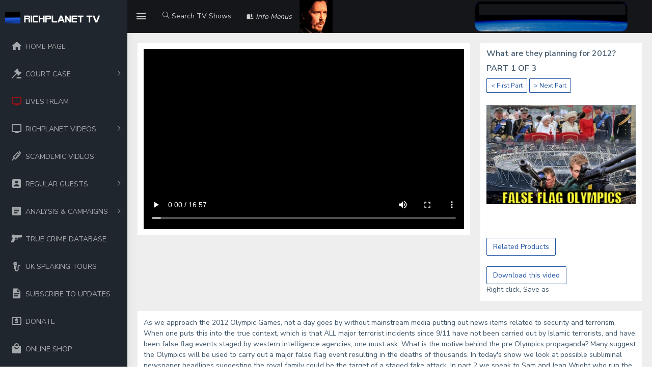

--- FILE ---
content_type: text/html; charset=UTF-8
request_url: https://www.richplanet.net/richp_genre.php?ref=114&part=1&gen=99
body_size: 17829
content:
<!DOCTYPE html>
<html lang="en">

<head>

    <meta charset="utf-8">
    <meta http-equiv="X-UA-Compatible" content="IE=edge">
    <!-- Tell the browser to be responsive to screen width -->
    <meta name="viewport" content="width=device-width, initial-scale=1">
    <meta name="description" content="">
    <meta name="author" content="">
    <!-- Favicon icon -->
    <link rel="icon" type="image/png" sizes="16x16" href="assets/images/favicon.png">
    <title>What are they planning for 2012?</title>
    <!-- Custom CSS -->
    <link href="dist/css/style.min.css" rel="stylesheet">
    <!-- HTML5 Shim and Respond.js IE8 support of HTML5 elements and media queries -->
    <!-- WARNING: Respond.js doesn't work if you view the page via file:// -->
    <!--[if lt IE 9]>
    <script src="https://oss.maxcdn.com/libs/html5shiv/3.7.0/html5shiv.js"></script>
    <script src="https://oss.maxcdn.com/libs/respond.js/1.4.2/respond.min.js"></script>
<![endif]-->
</head>

<body>
    <!-- ============================================================== -->
    <!-- Preloader - style you can find in spinners.css -->
    <!-- ============================================================== -->
    <div class="preloader">
        <div class="lds-ripple">
            <div class="lds-pos"></div>
            <div class="lds-pos"></div>
        </div>
    </div>
    <!-- ============================================================== -->
    <!-- Main wrapper - style you can find in pages.scss -->
    <!-- ============================================================== -->
    <div id="main-wrapper">
        <!-- ============================================================== -->
        <!-- Topbar header - style you can find in pages.scss -->
        <!-- ============================================================== -->
        <header class="topbar" data-navbarbg="skin5">
            <nav class="navbar top-navbar navbar-expand-md navbar-dark">
                <div class="navbar-header" data-logobg="skin5">
                    <!-- This is for the sidebar toggle which is visible on mobile only -->
                    <a class="nav-toggler waves-effect waves-light d-block d-md-none" href="javascript:void(0)"><i class="ti-menu ti-close"></i></a>
                    <!-- ============================================================== -->
                    <!-- Logo -->
                    <!-- ============================================================== -->
                    <a class="navbar-brand" href="index.php">
                        <!-- Logo icon -->
                        <b class="logo-icon p-l-10">
                            <!--You can put here icon as well // <i class="wi wi-sunset"></i> //-->
                            <!-- Dark Logo icon -->
                            <img src="assets/images/logo-icon.png" alt="homepage" class="light-logo" />                         
                        </b>
                        <!--End Logo icon -->
                         <!-- Logo text -->
                        <span class="logo-text">
                             <!-- dark Logo text -->
                             <img src="assets/images/logo-text.png" alt="homepage" class="light-logo" />                            
                        </span>
                        <!-- Logo icon -->
                        <!-- <b class="logo-icon"> -->
                            <!--You can put here icon as well // <i class="wi wi-sunset"></i> //-->
                            <!-- Dark Logo icon -->
                            <!-- <img src="assets/images/logo-text.png" alt="homepage" class="light-logo" /> -->                           
                        <!-- </b> -->
                        <!--End Logo icon -->
                    </a>
                    <!-- ============================================================== -->
                    <!-- End Logo -->
                    <!-- ============================================================== -->
                    <!-- ============================================================== -->
                    <!-- Toggle which is visible on mobile only -->
                    <!-- ============================================================== -->
                    <a class="topbartoggler d-block d-md-none waves-effect waves-light" href="javascript:void(0)" data-toggle="collapse" data-target="#navbarSupportedContent" aria-controls="navbarSupportedContent" aria-expanded="false" aria-label="Toggle navigation"><i class="ti-more"></i></a>
                </div>
                <!-- ============================================================== -->
                <!-- End Logo -->
                <!-- ============================================================== -->
                <div class="navbar-collapse collapse" id="navbarSupportedContent" data-navbarbg="skin5">
                    <!-- ============================================================== -->
                    <!-- toggle and nav items -->
                    <!-- ============================================================== -->
                    <ul class="navbar-nav float-left mr-auto">
                        <li class="nav-item d-none d-md-block"><a class="nav-link sidebartoggler waves-effect waves-light" href="javascript:void(0)" data-sidebartype="mini-sidebar"><i class="mdi mdi-menu font-24"></i></a></li>
   
                        <!-- ============================================================== -->
                        <!-- Search -->
                       <!-- ============================================================== -->

                       <!-- ============================================================== -->
                        <li class="nav-item search-box"> <a class="nav-link waves-effect waves-dark" href="javascript:void(0)"><i class="ti-search"></i> Search TV Shows</a>
                           <form class="app-search position-absolute"  action="richp_search_menu.php">
                                <input name="searchtext" type="text" class="form-control" placeholder="Search &amp; enter"> <a class="srh-btn"><i class="ti-close"></i></a>
                            </form>
                        </li>   


	      			    <li class="nav-item dropdown">
                            <a class="nav-link dropdown-toggle waves-effect waves-dark" href="" data-toggle="dropdown" aria-haspopup="true" aria-expanded="false"><i class="mdi mdi-book-open-page-variant font-14"> Info Menus</i>
                            </a>
                             <div class="dropdown-menu" aria-labelledby="navbarDropdown">
                                <a class="dropdown-item" href="news.php">Richplanet NEWS</a>
                                <a class="dropdown-item" href="aboutus.php">About Richplanet</a>
								<a class="dropdown-item" href="contactus.php">Contact the site</a>
								<a class="dropdown-item" href="sighting.php">Submit a Sighting</a>								
								<a class="dropdown-item" href="terms.php">Terms & Policies</a>
							    <a class="dropdown-item" href="references.php">References</a>
								
                              
                            </div>
                        </li>
									<li>  <img src="assets/images/content/photo.jpg" width="60%">                          
                        </li> 	
		               
                     <!-- ============================================================== -->
                        <!-- create new -->
                        <!-- ============================================================== -->
      
                    </ul>
                    <!-- ============================================================== -->
                    <!-- Right side toggle and nav items -->
                    <!-- ============================================================== -->
                    <ul class="navbar-nav float-right">
                        <!-- ============================================================== -->
                        <!-- Comment -->
                        <!-- ============================================================== -->
						
					<li>  <a href="https://theacademypartnership.co.uk/contact/" target="_blank"><img src="assets/images/content/ap.png" width="90%"></a>
                           
                       </li> 
					

						
                
                        <!-- ============================================================== -->
                        <!-- End Comment -->
                        <!-- ============================================================== -->      
                    </ul>
                </div>
            </nav>
        </header>
        <!-- ============================================================== -->
        <!-- End Topbar header -->
        <!-- ============================================================== -->
        <!-- ============================================================== -->
        <!-- Left Sidebar - style you can find in sidebar.scss  -->
        <!-- ============================================================== -->
        <aside class="left-sidebar" data-sidebarbg="skin5">
            <!-- Sidebar scroll-->
            <div class="scroll-sidebar">
                <!-- Sidebar navigation-->
                <nav class="sidebar-nav">
                    <ul id="sidebarnav" class="p-t-30">
				        <li class="sidebar-item"> <a class="sidebar-link waves-effect waves-dark sidebar-link" href="index.php" aria-expanded="false"><i class="mdi mdi-home"></i><span class="hide-menu">HOME PAGE</span></a>
						</li>		



  					
	
					    <li class="sidebar-item"> <a class="sidebar-link has-arrow waves-effect waves-dark" href="javascript:void(0)" aria-expanded="false"><i class="mdi mdi-gavel"></i><span class="hide-menu">COURT CASE </span></a>
                            <ul aria-expanded="false" class="collapse  first-level">
                                <li class="sidebar-item"><a href="legal.php" class="sidebar-link"><i class="mdi mdi-file-document-box"></i><span class="hide-menu"> Updates </span></a></li>
                                <li class="sidebar-item"><a href="donatelegal.php" class="sidebar-link"><i class="mdi mdi-cash-usd"></i><span class="hide-menu"> Donate </span></a></li>
<!--	/* 							<li class="sidebar-item"><a href="legaldocuments.php" class="sidebar-link"><i class="mdi mdi-file-document"></i><span class="hide-menu"> Legal Documents</span></a></li>
*/  -->
               
                            </ul>
                        </li>	

					    <li class="sidebar-item"> <a class="sidebar-link waves-effect waves-dark sidebar-link" href="livestream.php" aria-expanded="false"><i style="color: red;" class="mdi mdi-television"></i><span class="hide-menu">LIVESTREAM</span></a>
						</li>		
  					

						
						<li class="sidebar-item"> <a class="sidebar-link has-arrow waves-effect waves-dark" href="javascript:void(0)" aria-expanded="false"><i class="mdi mdi-television"></i><span class="hide-menu">RICHPLANET VIDEOS </span></a>
                            <ul aria-expanded="false" class="collapse  first-level">
                                <li class="sidebar-item"><a href="richp_genre_menu.php?gen=99" class="sidebar-link"><i class="mdi mdi-television"></i><span class="hide-menu"> Show a list of ALL videos </span></a></li>
                                <li class="sidebar-item"><a href="richp_genre_menu.php?gen=17" class="sidebar-link"><i class="mdi mdi-television"></i><span class="hide-menu"> Documentary films </span></a></li>
								<li class="sidebar-item"><a href="richp_guest_menu.php?person=20" class="sidebar-link"><i class="mdi mdi-television"></i><span class="hide-menu"> Scamdemic </span></a></li>
                                <li class="sidebar-item"><a href="richp_genre_menu.php?gen=1" class="sidebar-link"><i class="mdi mdi-television"></i><span class="hide-menu"> State Cover Ups </span></a></li>
                                <li class="sidebar-item"><a href="richp_genre_menu.php?gen=2" class="sidebar-link"><i class="mdi mdi-television"></i><span class="hide-menu"> Fabricated Terror </span></a></li>
                                <li class="sidebar-item"><a href="richp_genre_menu.php?gen=3" class="sidebar-link"><i class="mdi mdi-television"></i><span class="hide-menu"> 9/11 </span></a></li>
                                <li class="sidebar-item"><a href="richp_genre_menu.php?gen=4" class="sidebar-link"><i class="mdi mdi-television"></i><span class="hide-menu"> Mind Control & Media </span></a></li>
                                <li class="sidebar-item"><a href="richp_genre_menu.php?gen=5" class="sidebar-link"><i class="mdi mdi-television"></i><span class="hide-menu"> Space Conspiracy </span></a></li>
                                <li class="sidebar-item"><a href="richp_genre_menu.php?gen=6" class="sidebar-link"><i class="mdi mdi-television"></i><span class="hide-menu"> Military & Intelligence </span></a></li>
                                <li class="sidebar-item"><a href="richp_genre_menu.php?gen=7" class="sidebar-link"><i class="mdi mdi-television"></i><span class="hide-menu"> Environment </span></a></li>
                                <li class="sidebar-item"><a href="richp_genre_menu.php?gen=8" class="sidebar-link"><i class="mdi mdi-television"></i><span class="hide-menu"> Hidden History/Origins </span></a></li>
                                <li class="sidebar-item"><a href="richp_genre_menu.php?gen=9" class="sidebar-link"><i class="mdi mdi-television"></i><span class="hide-menu"> Science & Medical </span></a></li>
                                <li class="sidebar-item"><a href="richp_genre_menu.php?gen=10" class="sidebar-link"><i class="mdi mdi-television"></i><span class="hide-menu"> New World Order </span></a></li>
                                <li class="sidebar-item"><a href="richp_genre_menu.php?gen=11" class="sidebar-link"><i class="mdi mdi-television"></i><span class="hide-menu"> Money </span></a></li>
                                <li class="sidebar-item"><a href="richp_genre_menu.php?gen=12" class="sidebar-link"><i class="mdi mdi-television"></i><span class="hide-menu"> Energy </span></a></li>
                                <li class="sidebar-item"><a href="richp_genre_menu.php?gen=13" class="sidebar-link"><i class="mdi mdi-television"></i><span class="hide-menu"> Ufology </span></a></li>
                                <li class="sidebar-item"><a href="richp_genre_menu.php?gen=14" class="sidebar-link"><i class="mdi mdi-television"></i><span class="hide-menu"> Mutilations </span></a></li>
                                <li class="sidebar-item"><a href="richp_genre_menu.php?gen=16" class="sidebar-link"><i class="mdi mdi-television"></i><span class="hide-menu"> Humour </span></a></li>    
                            </ul>
                        </li>


					 
						<li class="sidebar-item"> <a class="sidebar-link waves-effect waves-dark sidebar-link" href="richp_guest_menu.php?person=20" aria-expanded="false"><i class="mdi mdi-needle"></i><span class="hide-menu">SCAMDEMIC VIDEOS</span></a></li>	
					    <li class="sidebar-item"> <a class="sidebar-link has-arrow waves-effect waves-dark" href="javascript:void(0)" aria-expanded="false"><i class="mdi mdi-account-box"></i><span class="hide-menu">REGULAR GUESTS </span></a>
                            <ul aria-expanded="false" class="collapse  first-level">
            
                                <li class="sidebar-item"><a href="richp_guest_menu.php?person=1" class="sidebar-link"><i class="mdi mdi-account-box"></i><span class="hide-menu"> Andrew Johnson </span></a></li>
                                <li class="sidebar-item"><a href="richp_guest_menu.php?person=2" class="sidebar-link"><i class="mdi mdi-account-box"></i><span class="hide-menu"> Neil Sanders </span></a></li>
                                <li class="sidebar-item"><a href="richp_guest_menu.php?person=3" class="sidebar-link"><i class="mdi mdi-account-box"></i><span class="hide-menu"> Dr Nick Kollerstrom </span></a></li>
                                <li class="sidebar-item"><a href="richp_guest_menu.php?person=4" class="sidebar-link"><i class="mdi mdi-account-box"></i><span class="hide-menu"> David Cayton </span></a></li>
                                <li class="sidebar-item"><a href="richp_guest_menu.php?person=5" class="sidebar-link"><i class="mdi mdi-account-box"></i><span class="hide-menu"> Tony Bennett </span></a></li>
                                <li class="sidebar-item"><a href="richp_guest_menu.php?person=6" class="sidebar-link"><i class="mdi mdi-account-box"></i><span class="hide-menu"> Dr Judy Wood </span></a></li>
                                <li class="sidebar-item"><a href="richp_guest_menu.php?person=7" class="sidebar-link"><i class="mdi mdi-account-box"></i><span class="hide-menu"> Muad'Dib </span></a></li>
                                <li class="sidebar-item"><a href="richp_guest_menu.php?person=8" class="sidebar-link"><i class="mdi mdi-account-box"></i><span class="hide-menu"> Gary Heseltine </span></a></li>
                                <li class="sidebar-item"><a href="richp_guest_menu.php?person=9" class="sidebar-link"><i class="mdi mdi-account-box"></i><span class="hide-menu"> Lloyd Pye </span></a></li>
                                <li class="sidebar-item"><a href="richp_guest_menu.php?person=10" class="sidebar-link"><i class="mdi mdi-account-box"></i><span class="hide-menu"> Scott Felton </span></a></li>
                                <li class="sidebar-item"><a href="richp_guest_menu.php?person=11" class="sidebar-link"><i class="mdi mdi-account-box"></i><span class="hide-menu"> Dr Rupert Sheldrake </span></a></li>
                                <li class="sidebar-item"><a href="richp_guest_menu.php?person=12" class="sidebar-link"><i class="mdi mdi-account-box"></i><span class="hide-menu"> Keith Hunter </span></a></li>
                                <li class="sidebar-item"><a href="richp_guest_menu.php?person=13" class="sidebar-link"><i class="mdi mdi-account-box"></i><span class="hide-menu"> Wilson & Blackett </span></a></li>
                                <li class="sidebar-item"><a href="richp_guest_menu.php?person=14" class="sidebar-link"><i class="mdi mdi-account-box"></i><span class="hide-menu"> John Hanson </span></a></li>
                                <li class="sidebar-item"><a href="richp_guest_menu.php?person=15" class="sidebar-link"><i class="mdi mdi-account-box"></i><span class="hide-menu"> Roy Dutton </span></a></li>
                                <li class="sidebar-item"><a href="richp_guest_menu.php?person=16" class="sidebar-link"><i class="mdi mdi-account-box"></i><span class="hide-menu"> Ian R Crane </span></a></li>
                                <li class="sidebar-item"><a href="richp_guest_menu.php?person=17" class="sidebar-link"><i class="mdi mdi-account-box"></i><span class="hide-menu"> Peter Hyatt </span></a></li>
						    </ul>
                        </li>		
					    <li class="sidebar-item"> <a class="sidebar-link has-arrow waves-effect waves-dark" href="javascript:void(0)" aria-expanded="false"><i class="mdi mdi-file-document-box"></i><span class="hide-menu">ANALYSIS & CAMPAIGNS </span></a>
                            <ul aria-expanded="false" class="collapse  first-level">
							     <li class="sidebar-item"><a href="detectives.php" class="sidebar-link"><i class="mdi mdi-file-document"></i><span class="hide-menu"> Jo Cox Analysis </span></a></li>
							     <li class="sidebar-item"><a href="nickross.php" class="sidebar-link"><i class="mdi mdi-file-document"></i><span class="hide-menu"> Nick Ross Analysis </span></a></li>
								 <li class="sidebar-item"><a href="astronauts.php" class="sidebar-link"><i class="mdi mdi-file-document"></i><span class="hide-menu"> Astronaut Analysis </span></a></li>
                                 <li class="sidebar-item"><a href="marsrovers.php" class="sidebar-link"><i class="mdi mdi-file-document"></i><span class="hide-menu"> Mars Rover Hypothesis </span></a></li>
								 <li class="sidebar-item"><a href="tellyourmp.php" class="sidebar-link"><i class="mdi mdi-file-document"></i><span class="hide-menu"> Tell Your MP About 7/7 </span></a></li>
					            <li class="sidebar-item"><a href="mcr_cctv.php" class="sidebar-link"><i class="mdi mdi-webcam"></i><span class="hide-menu">Manchester CCTV</span></a></li> 
								 
						    </ul>
                        </li>	
	                 	<li class="sidebar-item"> <a class="sidebar-link waves-effect waves-dark sidebar-link" href="truecrime.php" aria-expanded="false"><i class="mdi mdi-pistol"></i><span class="hide-menu">TRUE CRIME DATABASE</span></a></li>				    					
<!--	/*								
				     	<li class="sidebar-item"> <a class="sidebar-link waves-effect waves-dark sidebar-link" href="market.php" aria-expanded="false"><i class="mdi mdi-shopping"></i><span class="hide-menu">MARKET STALL</span></a></li>				    					
*/  !-->

		<li class="sidebar-item"> <a class="sidebar-link waves-effect waves-dark sidebar-link" href="events.php" aria-expanded="false"><i class="mdi mdi-microphone-variant"></i><span class="hide-menu">UK SPEAKING TOURS</span></a></li>		
						<li class="sidebar-item"> <a class="sidebar-link waves-effect waves-dark sidebar-link" href="newsletter.php" aria-expanded="false"><i class="mdi mdi-file-document"></i><span class="hide-menu">SUBSCRIBE TO UPDATES</span></a></li>		
					    <li class="sidebar-item"> <a class="sidebar-link waves-effect waves-dark sidebar-link" href="donate2.php" aria-expanded="false"><i class="mdi mdi-cash-usd"></i><span class="hide-menu">DONATE</span></a></li>		
					    <li class="sidebar-item"> <a class="sidebar-link waves-effect waves-dark sidebar-link" href="https://www.richplanet.net/store" aria-expanded="false"><i class="mdi mdi-shopping"></i><span class="hide-menu">ONLINE SHOP</span></a></li>		
					    <li class="sidebar-item"> <a class="sidebar-link has-arrow waves-effect waves-dark" href="javascript:void(0)" aria-expanded="false"><i class="mdi mdi-thumb-up"></i><span class="hide-menu">RP RECOMMENDS </span></a>
                            <ul aria-expanded="false" class="collapse  first-level">
                                 <li class="sidebar-item"><a href="https://gemmaodoherty.com/" class="sidebar-link" target="_blank"><i class="mdi mdi-thumb-up"></i><span class="hide-menu"> Gemma O'Doherty </span></a></li>
                                 <li class="sidebar-item"><a href="https://iaindavis.com/" class="sidebar-link" target="_blank"><i class="mdi mdi-thumb-up"></i><span class="hide-menu"> Iain Davis </span></a></li>
                                 <li class="sidebar-item"><a href="http://www.checktheevidence.com" class="sidebar-link" target="_blank"><i class="mdi mdi-thumb-up"></i><span class="hide-menu"> Check the Evidence </span></a></li>
                                 <li class="sidebar-item"><a href="http://www.covid-unmasked.net" class="sidebar-link" target="_blank"><i class="mdi mdi-thumb-up"></i><span class="hide-menu"> COVID Unmasked </span></a></li>
                                 <li class="sidebar-item"><a href="http://www.presstv.ir/" class="sidebar-link" target="_blank"><i class="mdi mdi-thumb-up"></i><span class="hide-menu"> Press TV </span></a></li>
                                 <li class="sidebar-item"><a href="http://www.terroronthetube.co.uk/" class="sidebar-link" target="_blank"><i class="mdi mdi-thumb-up"></i><span class="hide-menu"> Terror on the Tube </span></a></li>
                                 <li class="sidebar-item"><a href="http://www.drjudywood.com/" class="sidebar-link" target="_blank"><i class="mdi mdi-thumb-up"></i><span class="hide-menu"> Dr Judy Wood </span></a></li>
                                 <li class="sidebar-item"><a href="http://jforjustice.net/77re2.html" class="sidebar-link" target="_blank"><i class="mdi mdi-thumb-up"></i><span class="hide-menu"> 7/7 Ripple Effect </span></a></li>
                                 <li class="sidebar-item"><a href="https://jillhavern.forumotion.net/portal" class="sidebar-link" target="_blank"><i class="mdi mdi-thumb-up"></i><span class="hide-menu"> Madeleine CMOMM forum </span></a></li>
                                 <li class="sidebar-item"><a href="http://www.lloydsbits.com" class="sidebar-link" target="_blank"><i class="mdi mdi-thumb-up"></i><span class="hide-menu"> Lloyds Bits </span></a></li>   
                                 <li class="sidebar-item"><a href="http://www.daniellebryant.co.uk" class="sidebar-link" target="_blank"><i class="mdi mdi-thumb-up"></i><span class="hide-menu"> Danielle Bryant </span></a></li>   								 
						    </ul>
                        </li>							   
					<li class="sidebar-item"> <a class="sidebar-link has-arrow waves-effect waves-dark" href="javascript:void(0)" aria-expanded="false"><i class="mdi mdi-update"></i><span class="hide-menu">RECENT SITE UPDATES </span></a>
								<ul aria-expanded="false" class="collapse  first-level">
								<li class="sidebar-item"><a href="https://www.richplanet.net/richp_genre.php?ref=316&part=1&gen=99" class="sidebar-link"><i class="mdi mdi-update"></i><span class="hide-menu">13.9.25 - 'N' Machine </span></a></li>	
			
								<li class="sidebar-item"><a href="https://www.richplanet.net/legal.php" class="sidebar-link"><i class="mdi mdi-update"></i><span class="hide-menu">29.08.25 - Case Update </span></a></li>	
								<li class="sidebar-item"><a href="https://www.richplanet.net/donatelegal.php" class="sidebar-link"><i class="mdi mdi-update"></i><span class="hide-menu">28.08.25 - Lewis Hall Trust </span></a></li>	
								<li class="sidebar-item"><a href="https://www.richplanet.net/legal.php" class="sidebar-link"><i class="mdi mdi-update"></i><span class="hide-menu">06.08.25 - Case Update </span></a></li>	
						
								<li class="sidebar-item"><a href="https://www.richplanet.net/richp_genre.php?ref=315&part=1&gen=99" class="sidebar-link"><i class="mdi mdi-update"></i><span class="hide-menu">20.5.25 - 'N' Machine </span></a></li>	
								<li class="sidebar-item"><a href="https://www.richplanet.net/richp_genre.php?ref=314&part=1&gen=99" class="sidebar-link"><i class="mdi mdi-update"></i><span class="hide-menu">09.5.25 - Richplanet Power </span></a></li>	
				                <li class="sidebar-item"><a href="https://www.richplanet.net/legal.php" class="sidebar-link"><i class="mdi mdi-update"></i><span class="hide-menu">09.5.25 - Appeal Update </span></a></li>
								<li class="sidebar-item"><a href="https://www.richplanet.net/richp_genre.php?ref=313&part=1&gen=99" class="sidebar-link"><i class="mdi mdi-update"></i><span class="hide-menu">15.1.25 - Global Technocracy </span></a></li>	
								<li class="sidebar-item"><a href="https://www.richplanet.net/livestream.php" class="sidebar-link"><i class="mdi mdi-update"></i><span class="hide-menu">13.1.25 - LIVESTREAM page </span></a></li>	
								<li class="sidebar-item"><a href="https://www.richplanet.net/store/new2023" class="sidebar-link" target="_blank"><i class="mdi mdi-update"></i><span class="hide-menu">30.12.24 - New books ... </span></a></li>	
								<li class="sidebar-item"><a href="https://www.richplanet.net/legal.php" class="sidebar-link"><i class="mdi mdi-update"></i><span class="hide-menu">25.11.24 - Donations / Costs </span></a></li>	
				                <li class="sidebar-item"><a href="https://www.richplanet.net/legal.php" class="sidebar-link"><i class="mdi mdi-update"></i><span class="hide-menu">10.11.24 - Website Redacted </span></a></li>	

				

						                     				        
  		                     
			             	</ul>
                        </li>


			    					


                    </ul>
                </nav>
                <!-- End Sidebar navigation -->
            </div>
            <!-- End Sidebar scroll-->
        </aside>
        <!-- ============================================================== -->
        <!-- End Left Sidebar - style you can find in sidebar.scss  -->
        <!-- ============================================================== -->
        <!-- ============================================================== -->
        <!-- Page wrapper  -->
        <!-- ============================================================== -->
        <div class="page-wrapper">
  
            <!-- ============================================================== -->
            <!-- Bread crumb and right sidebar toggle -->
            <!-- ============================================================== -->
    
            <!-- ============================================================== -->
            <!-- End Bread crumb and right sidebar toggle -->
            <!-- ============================================================== -->
            <!-- ============================================================== -->
			
		
            <!-- ============================================================== -->
            <!-- Container fluid  -->
            <!-- ============================================================== -->
            <div class="container-fluid">
                <!-- ============================================================== -->
                <!-- Start Page Content -->
                <!-- ============================================================== -->
                <div class="row"> 
                    <div class="col-md-8">
                        <div class="card">
                            <div class="card-body">
                 <!-- 16:9 aspect ratio -->
                                <div class="embed-responsive embed-responsive-16by9">
        <video width="1280" height="720" oncontextmenu="return false;" controls controlsList="nodownload" preload="auto" poster="/i/starship/v114.jpg">
        <source src='https://cdn1.richplanet.net/mp4/114_01.mp4' type='video/mp4'>        Your browser does not support the video tag.
        </video>
         
                                </div>                            
                            </div>
                        </div>
                    </div>
                    <div class="col-md-4">
                        <div class="card">
                            <div class="card-body">
                             	 <h5 class="card-title"> What are they planning for 2012? </h5>
						
                             	 <h5 class="card-title">PART 1 OF 3</h5>
							
								 
                                 <a href="richp_genre.php?ref=114&part=1&gen=99"><button type="button" class="btn btn-outline-info btn-sm">< First Part </button></a>
							     <a href="richp_genre.php?ref=114&part=2&gen=99"><button type="button" class="btn btn-outline-info btn-sm">> Next Part </button></a>							 
							</div>
							<div class="card-body">
                                 <img src="..//i/starship/s114.jpg" width="100%">
							</div>         
							<div class="card-body">
							
							<br><br><a href=store/114 target="_blank"><button type="button" class="btn btn-outline-info">Related Products</button></a><br><br><a href="https://cdn1.richplanet.net/mp4/114_01.mp4"><button type="button" class="btn btn-outline-info">Download this video </button></a><br>Right click, Save as					
							</div>         							
                        </div>
                    </div> 
					    <div class="col-12">
                            <div class="card">
                                 <div class="card-body">
                              As we approach the 2012 Olympic Games, not a day goes by without mainstream media putting out news items related to security and terrorism.  When one puts this into the true context, which is that ALL major terrorist incidents since 9/11 have not been carried out by Islamic terrorists, and have been false flag events staged by western intelligence agencies, one must ask: What is the motive behind the pre Olympics propaganda?  Many suggest the Olympics will be used to carry out a major false flag event resulting in the deaths of thousands.  In today's show we look at possible subliminal newspaper headlines suggesting the royal family could be the target of a staged fake attack.  In part 2 we speak to Sam and Jean Wright who run the Probe UK UFO Conference.  Jean passed away in 2011.  In part 3 we repeat the 2012 Exopolitics Conference review with Anthony Beckett.                                 </div>
                            </div>
                        </div>																	
    
				        <div class="col-md-8">
                             <div class="card">
                                 <div class="card-body">
                                <h5 class="card-title">All Shows >></h5>
						
								
                                <img src="../i/category_99.png" width="100%" />                            </div>
                        </div>
                    </div>
                    <div class="col-md-4">
                        <div class="card">
                            <div class="card-body">
                               
                                <img src="assets/images/content/richplanet3.jpg" width="100%"/>
                            </div>
                        </div>
                    </div>				
    
                    <div class="col-12">
                        <div class="card">       
                            <table class="table-responsive-sm table-striped" width="100%">
                                  <thead>
                                    <tr>
                                      <th scope="col"><b>Show Ref<b></th>
                                      <th scope="col"><b>Guest / Subject<b></th>
                                      <th scope="col"><b>Topics Discussed<b></th>
							          <th scope="col"><b>Release Date<b></th>
									  <th scope="col"><b>Select<b></th>						                             
                                    </tr>
                                  </thead>
                                  <tbody>
<tr><th scope="row"><a href="richp_genre.php?ref=316&part=1&gen=99">316</a></th><td>Richard D. Hall</td><td>Conclusion on the alleged free energy device, the 'N' Machine. </td><td>13-09-2025</td>
<td><a href="richp_genre.php?ref=316&part=1&gen=99">Watch</a></td></tr><tr><th scope="row"><a href="richp_genre.php?ref=315&part=1&gen=99">315</a></th><td>Richard D. Hall</td><td>Design and build of an 'N' machine to investigate claims</td><td>20-05-2025</td>
<td><a href="richp_genre.php?ref=315&part=1&gen=99">Watch</a></td></tr><tr><th scope="row"><a href="richp_genre.php?ref=314&part=1&gen=99">314</a></th><td>Richard D. Hall</td><td>Richard D. Hall launches "Richplanet Power", a project to investigate energy technologies.</td><td>09-05-2025</td>
<td><a href="richp_genre.php?ref=314&part=1&gen=99">Watch</a></td></tr><tr><th scope="row"><a href="richp_genre.php?ref=313&part=1&gen=99">313</a></th><td>Richard D. Hall</td><td>Update on legal case, and exploration of Global Technocracy</td><td>15-01-2025</td>
<td><a href="richp_genre.php?ref=313&part=1&gen=99">Watch</a></td></tr><tr><th scope="row"><a href="richp_genre.php?ref=312&part=1&gen=99">312</a></th><td>Gemma O'Doherty</td><td>Career of award winning journalist Gemma O'Doherty and recent legal actions.</td><td>25-04-2024</td>
<td><a href="richp_genre.php?ref=312&part=1&gen=99">Watch</a></td></tr><tr><th scope="row"><a href="richp_genre.php?ref=310&part=1&gen=99">310</a></th><td>Dr Shiva (Shatter the Swarm)</td><td>The infiltration of the internet by the establishment using back doors and fake personalities.  </td><td>16-01-2024</td>
<td><a href="richp_genre.php?ref=310&part=1&gen=99">Watch</a></td></tr><tr><th scope="row"><a href="richp_genre.php?ref=304&part=1&gen=99">304</a></th><td>Dr. Nick Kollerstrom</td><td>Ukraine conflict, fabricated terrorism over Europe.</td><td>18-03-2023</td>
<td><a href="richp_genre.php?ref=304&part=1&gen=99">Watch</a></td></tr><tr><th scope="row"><a href="richp_genre.php?ref=303&part=1&gen=99">303</a></th><td>The Boston Bombing</td><td>A film which proves the 2013 Boston bombing was a hoax.</td><td>02-03-2023</td>
<td><a href="richp_genre.php?ref=303&part=1&gen=99">Watch</a></td></tr><tr><th scope="row"><a href="richp_genre.php?ref=302&part=1&gen=99">302</a></th><td>Dr Nick Kollerstrom</td><td>The Ukraine conflict.</td><td>22-02-2023</td>
<td><a href="richp_genre.php?ref=302&part=1&gen=99">Watch</a></td></tr><tr><th scope="row"><a href="richp_genre.php?ref=300&part=1&gen=99">300</a></th><td>John Average</td><td>Film explaining the dangers of Smart Money, CBDC and removing cash.</td><td>04-10-2022</td>
<td><a href="richp_genre.php?ref=300&part=1&gen=99">Watch</a></td></tr><tr><th scope="row"><a href="richp_genre.php?ref=299&part=1&gen=99">299</a></th><td>Genetically Modifying Humans?</td><td>Possible genetic modification technology in the vaccine.  Part 2, off grid living</td><td>04-10-2022</td>
<td><a href="richp_genre.php?ref=299&part=1&gen=99">Watch</a></td></tr><tr><th scope="row"><a href="richp_genre.php?ref=298&part=1&gen=99">298</a></th><td>Ross Broadstock</td><td>Historical researchers and authors Wilson and Blackett, and the hidden history of Britain</td><td>20-09-2022</td>
<td><a href="richp_genre.php?ref=298&part=1&gen=99">Watch</a></td></tr><tr><th scope="row"><a href="richp_genre.php?ref=297&part=1&gen=99">297</a></th><td>Derek Gough</td><td>Interiew with UFO investigator Derek Gough</td><td>11-07-2022</td>
<td><a href="richp_genre.php?ref=297&part=1&gen=99">Watch</a></td></tr><tr><th scope="row"><a href="richp_genre.php?ref=296&part=1&gen=99">296</a></th><td>Chris Hampton : Film</td><td>Investigating the corruption & parasites behind the Coronavirus Scamdemic</td><td>04-03-2022</td>
<td><a href="richp_genre.php?ref=296&part=1&gen=99">Watch</a></td></tr><tr><th scope="row"><a href="richp_genre.php?ref=295&part=1&gen=99">295</a></th><td>David Fergusson</td><td>Analysis of many 'vaccine' contents studies showing compelling evidence of nano technology</td><td>07-02-2022</td>
<td><a href="richp_genre.php?ref=295&part=1&gen=99">Watch</a></td></tr><tr><th scope="row"><a href="richp_genre.php?ref=294&part=1&gen=99">294</a></th><td>Andrew Johnson</td><td>An update on the Covid scam, the measures, Vaccine damage & planetary control</td><td>01-12-2021</td>
<td><a href="richp_genre.php?ref=294&part=1&gen=99">Watch</a></td></tr><tr><th scope="row"><a href="richp_genre.php?ref=293&part=1&gen=99">293</a></th><td>Andrew Johnson</td><td>What is the reason for MSM change in attitude towards UFO's ?</td><td>30-11-2021</td>
<td><a href="richp_genre.php?ref=293&part=1&gen=99">Watch</a></td></tr><tr><th scope="row"><a href="richp_genre.php?ref=292&part=1&gen=99">292</a></th><td>Covid & Vaccine Scam</td><td>More on the COVID scam and injection programme.</td><td>10-10-2021</td>
<td><a href="richp_genre.php?ref=292&part=1&gen=99">Watch</a></td></tr><tr><th scope="row"><a href="richp_genre.php?ref=291&part=1&gen=99">291</a></th><td>9/11 Trick Show</td><td>An explanation about why the 9/11 video and radar analysis was undertaken</td><td>10-09-2021</td>
<td><a href="richp_genre.php?ref=291&part=1&gen=99">Watch</a></td></tr><tr><th scope="row"><a href="richp_genre.php?ref=290&part=1&gen=99">290</a></th><td>Iain Davis</td><td>The real purpose of the fake pandemic.  A new monetary and control system.</td><td>12-08-2021</td>
<td><a href="richp_genre.php?ref=290&part=1&gen=99">Watch</a></td></tr><tr><th scope="row"><a href="richp_genre.php?ref=289&part=1&gen=99">289</a></th><td>Free From The System</td><td>Reducing dependance on the criminal system of governance</td><td>16-07-2021</td>
<td><a href="richp_genre.php?ref=289&part=1&gen=99">Watch</a></td></tr><tr><th scope="row"><a href="richp_genre.php?ref=288&part=1&gen=99">288</a></th><td>Scamdemic Update</td><td>Fake pandemic, Vaccine deaths and injury, Economic Reset</td><td>12-06-2021</td>
<td><a href="richp_genre.php?ref=288&part=1&gen=99">Watch</a></td></tr><tr><th scope="row"><a href="richp_genre.php?ref=287&part=1&gen=99">287</a></th><td>Lloyd Bryant</td><td>Covid scam, monetary system, great reset & 'smart' money.  Bitcoin & crypto currencies. </td><td>08-02-2021</td>
<td><a href="richp_genre.php?ref=287&part=1&gen=99">Watch</a></td></tr><tr><th scope="row"><a href="richp_genre.php?ref=286&part=1&gen=99">286</a></th><td>Andrew Johnson</td><td>Exploration of the global corona virus scam, looking at evidence and motives. </td><td>14-12-2020</td>
<td><a href="richp_genre.php?ref=286&part=1&gen=99">Watch</a></td></tr><tr><th scope="row"><a href="richp_genre.php?ref=282&part=1&gen=99">282</a></th><td>Richard D. Hall</td><td>Exposing the man behind the Corona virus scam</td><td>18-04-2020</td>
<td><a href="richp_genre.php?ref=282&part=1&gen=99">Watch</a></td></tr><tr><th scope="row"><a href="richp_genre.php?ref=280&part=1&gen=99">280</a></th><td>Danielle & Lloyd Bryant</td><td>The ground breaking medical discoveries of Dr. Ryke Geerd Hamer.</td><td>10-01-2020</td>
<td><a href="richp_genre.php?ref=280&part=1&gen=99">Watch</a></td></tr><tr><th scope="row"><a href="richp_genre.php?ref=279&part=1&gen=99">279</a></th><td>Rendlesham Witnesses</td><td>Rendlesham UFO case, statement analysis of witnesses</td><td>27-12-2019</td>
<td><a href="richp_genre.php?ref=279&part=1&gen=99">Watch</a></td></tr><tr><th scope="row"><a href="richp_genre.php?ref=278&part=1&gen=99">278</a></th><td>Dr Nick Kollerstrom</td><td>Prince Andrew, London Bridge "attack" & the Salisbury poisoning Skripal affair</td><td>13-12-2019</td>
<td><a href="richp_genre.php?ref=278&part=1&gen=99">Watch</a></td></tr><tr><th scope="row"><a href="richp_genre.php?ref=277&part=1&gen=99">277</a></th><td>Andrew Johnson</td><td>Israel and its influence over America</td><td>29-11-2019</td>
<td><a href="richp_genre.php?ref=277&part=1&gen=99">Watch</a></td></tr><tr><th scope="row"><a href="richp_genre.php?ref=276&part=1&gen=99">276</a></th><td>John Aspray</td><td>The wrongful arrest of Tommy Mair and the staged attack on Jo Cox.  Where is Tommy?</td><td>14-11-2019</td>
<td><a href="richp_genre.php?ref=276&part=1&gen=99">Watch</a></td></tr><tr><th scope="row"><a href="richp_genre.php?ref=275&part=1&gen=99">275</a></th><td>Andrew Johnson</td><td>Richey Edwards, ancient aliens, evidence of E.T.s on Earth, alien abduction</td><td>01-11-2019</td>
<td><a href="richp_genre.php?ref=275&part=1&gen=99">Watch</a></td></tr><tr><th scope="row"><a href="richp_genre.php?ref=274&part=1&gen=99">274</a></th><td>Andrew Johnson</td><td>UFOs & Evidence for alien visitation of planet Earth</td><td>18-10-2019</td>
<td><a href="richp_genre.php?ref=274&part=1&gen=99">Watch</a></td></tr><tr><th scope="row"><a href="richp_genre.php?ref=273&part=1&gen=99">273</a></th><td>Richard Fry</td><td>An investigation of the disappearance of Richey Edwards, of the "Manics".</td><td>04-10-2019</td>
<td><a href="richp_genre.php?ref=273&part=1&gen=99">Watch</a></td></tr><tr><th scope="row"><a href="richp_genre.php?ref=272&part=1&gen=99">272</a></th><td>Richard D. Hall</td><td>Worldwide animal mutilation study, Croydon Cat Killer</td><td>02-08-2019</td>
<td><a href="richp_genre.php?ref=272&part=1&gen=99">Watch</a></td></tr><tr><th scope="row"><a href="richp_genre.php?ref=271&part=1&gen=99">271</a></th><td>Madeleine Hypothesis</td><td>Madeleine McCann cover up, a new hypothesis</td><td>19-07-2019</td>
<td><a href="richp_genre.php?ref=271&part=1&gen=99">Watch</a></td></tr><tr><th scope="row"><a href="richp_genre.php?ref=270&part=1&gen=99">270</a></th><td>Fake Assange & Brexit</td><td>The Wikileaks pantomime and the battle for Brexit</td><td>05-07-2019</td>
<td><a href="richp_genre.php?ref=270&part=1&gen=99">Watch</a></td></tr><tr><th scope="row"><a href="richp_genre.php?ref=268&part=1&gen=99">268</a></th><td>UK Tour Video Diary</td><td>Richplanet activities update & a light hearted video diary </td><td>25-04-2019</td>
<td><a href="richp_genre.php?ref=268&part=1&gen=99">Watch</a></td></tr><tr><th scope="row"><a href="richp_genre.php?ref=267&part=1&gen=99">267</a></th><td>Jo Cox Bent Cops</td><td>Statement analysis of the corrupt Jo Cox investigating police officers</td><td>08-03-2019</td>
<td><a href="richp_genre.php?ref=267&part=1&gen=99">Watch</a></td></tr><tr><th scope="row"><a href="richp_genre.php?ref=266&part=1&gen=99">266</a></th><td>Jo Cox Assassination</td><td>MP Jo Cox Assassination investigation, Brexit, Thomas Mair</td><td>01-03-2019</td>
<td><a href="richp_genre.php?ref=266&part=1&gen=99">Watch</a></td></tr><tr><th scope="row"><a href="richp_genre.php?ref=265&part=1&gen=99">265</a></th><td>Adrian Gilbert</td><td>The Electric Universe, Wallace Thornhill, new science</td><td>23-11-2018</td>
<td><a href="richp_genre.php?ref=265&part=1&gen=99">Watch</a></td></tr><tr><th scope="row"><a href="richp_genre.php?ref=264&part=1&gen=99">264</a></th><td>Andrew Johnson</td><td>Hidden technology, secret space programme, Rendlesham UFO</td><td>09-11-2018</td>
<td><a href="richp_genre.php?ref=264&part=1&gen=99">Watch</a></td></tr><tr><th scope="row"><a href="richp_genre.php?ref=263&part=1&gen=99">263</a></th><td>Adrian Gilbert</td><td>The Orion Mystery, Giza Pyramids, Egypt, Bitcoin,</td><td>26-10-2018</td>
<td><a href="richp_genre.php?ref=263&part=1&gen=99">Watch</a></td></tr><tr><th scope="row"><a href="richp_genre.php?ref=262&part=1&gen=99">262</a></th><td>Dr Larry O'Hara</td><td>London nail bombings, MI5, MI6, Gareth Williams</td><td>12-10-2018</td>
<td><a href="richp_genre.php?ref=262&part=1&gen=99">Watch</a></td></tr><tr><th scope="row"><a href="richp_genre.php?ref=261&part=1&gen=99">261</a></th><td>Andrew Johnson</td><td>Archeology on Mars, the Moon and the rest of the Solar System</td><td>28-09-2018</td>
<td><a href="richp_genre.php?ref=261&part=1&gen=99">Watch</a></td></tr><tr><th scope="row"><a href="richp_genre.php?ref=260&part=1&gen=99">260</a></th><td>Adrian Gilbert</td><td>King Arthur - Wilson and Blackett, Holy Grail, British History, Avalon</td><td>14-09-2018</td>
<td><a href="richp_genre.php?ref=260&part=1&gen=99">Watch</a></td></tr><tr><th scope="row"><a href="richp_genre.php?ref=259&part=1&gen=99">259</a></th><td>Richard D. Hall</td><td>Phone hacking, Milly Dowler, police corruption</td><td>10-09-2018</td>
<td><a href="richp_genre.php?ref=259&part=1&gen=99">Watch</a></td></tr><tr><th scope="row"><a href="richp_genre.php?ref=258&part=1&gen=99">258</a></th><td>Dr Larry O'Hara</td><td>MI5, MI6, Searchlight, Notes from the Borderland, David Shayler</td><td>31-08-2018</td>
<td><a href="richp_genre.php?ref=258&part=1&gen=99">Watch</a></td></tr><tr><th scope="row"><a href="richp_genre.php?ref=257&part=1&gen=99">257</a></th><td>Mike Keegan</td><td>Self sufficiency, , nature, growing food, Anastasia books, fake reality</td><td>17-08-2018</td>
<td><a href="richp_genre.php?ref=257&part=1&gen=99">Watch</a></td></tr><tr><th scope="row"><a href="richp_genre.php?ref=256&part=1&gen=99">256</a></th><td>Chris Hampton</td><td>Jo Cox, Birmingham 6, Sex, climate, 9/11 technology</td><td>01-08-2018</td>
<td><a href="richp_genre.php?ref=256&part=1&gen=99">Watch</a></td></tr><tr><th scope="row"><a href="richp_genre.php?ref=255&part=1&gen=99">255</a></th><td>Alan Wilson</td><td>Jo Cox, Tommy Mair, LGBT, Birmingham Six, Alan Wilson</td><td>20-07-2018</td>
<td><a href="richp_genre.php?ref=255&part=1&gen=99">Watch</a></td></tr><tr><th scope="row"><a href="richp_genre.php?ref=254&part=1&gen=99">254</a></th><td>Richard D. Hall</td><td>Cover up of discoveries in space & secret space vehicles</td><td>26-06-2018</td>
<td><a href="richp_genre.php?ref=254&part=1&gen=99">Watch</a></td></tr><tr><th scope="row"><a href="richp_genre.php?ref=252&part=1&gen=99">252</a></th><td>Jill Dando Murder</td><td>Kill Jill : The Dando Assassination Explained</td><td>05-06-2018</td>
<td><a href="richp_genre.php?ref=252&part=1&gen=99">Watch</a></td></tr><tr><th scope="row"><a href="richp_genre.php?ref=251&part=1&gen=99">251</a></th><td>Richard D. Hall</td><td>The Assassination of Jo Cox</td><td>20-05-2018</td>
<td><a href="richp_genre.php?ref=251&part=1&gen=99">Watch</a></td></tr><tr><th scope="row"><a href="richp_genre.php?ref=250&part=1&gen=99">250</a></th><td>Richard D. Hall</td><td>History of Richplanet</td><td>02-12-2017</td>
<td><a href="richp_genre.php?ref=250&part=1&gen=99">Watch</a></td></tr><tr><th scope="row"><a href="richp_genre.php?ref=249&part=1&gen=99">249</a></th><td>Andrew Johnson</td><td>Moon Landings & NASA</td><td>18-11-2017</td>
<td><a href="richp_genre.php?ref=249&part=1&gen=99">Watch</a></td></tr><tr><th scope="row"><a href="richp_genre.php?ref=248&part=1&gen=99">248</a></th><td>Neil Sanders</td><td>The Manson murders</td><td>04-11-2017</td>
<td><a href="richp_genre.php?ref=248&part=1&gen=99">Watch</a></td></tr><tr><th scope="row"><a href="richp_genre.php?ref=247&part=1&gen=99">247</a></th><td>Johnson & Kollerstrom</td><td>Protocols, Julian Assange the fake truth seeker.</td><td>21-10-2017</td>
<td><a href="richp_genre.php?ref=247&part=1&gen=99">Watch</a></td></tr><tr><th scope="row"><a href="richp_genre.php?ref=246&part=1&gen=99">246</a></th><td>Richard D. Hall</td><td>Madeleine truth campaign, Bridgend "suicides"</td><td>07-10-2017</td>
<td><a href="richp_genre.php?ref=246&part=1&gen=99">Watch</a></td></tr><tr><th scope="row"><a href="richp_genre.php?ref=245&part=1&gen=99">245</a></th><td>Neil Sanders</td><td>Social Media Psychological Operations</td><td>23-09-2017</td>
<td><a href="richp_genre.php?ref=245&part=1&gen=99">Watch</a></td></tr><tr><th scope="row"><a href="richp_genre.php?ref=244&part=1&gen=99">244</a></th><td>Mark Conlon & A. Johnson</td><td>9/11 disinfo and lack of evidence of planes</td><td>09-09-2017</td>
<td><a href="richp_genre.php?ref=244&part=1&gen=99">Watch</a></td></tr><tr><th scope="row"><a href="richp_genre.php?ref=243&part=1&gen=99">243</a></th><td>Andrew Johnson</td><td>Medical cover ups, AIDs, Cancer, Vaccines</td><td>26-08-2017</td>
<td><a href="richp_genre.php?ref=243&part=1&gen=99">Watch</a></td></tr><tr><th scope="row"><a href="richp_genre.php?ref=242&part=1&gen=99">242</a></th><td>Dr. Nick Kollerstrom</td><td>Recent terror attacks, how fake are they?</td><td>12-08-2017</td>
<td><a href="richp_genre.php?ref=242&part=1&gen=99">Watch</a></td></tr><tr><th scope="row"><a href="richp_genre.php?ref=241&part=1&gen=99">241</a></th><td>Andrew Johnson</td><td>Starchild Skull, NATO UFO tracking facility</td><td>29-07-2017</td>
<td><a href="richp_genre.php?ref=241&part=1&gen=99">Watch</a></td></tr><tr><th scope="row"><a href="richp_genre.php?ref=240&part=1&gen=99">240</a></th><td>Andrew Johnson</td><td>Wikileaks and Julian Assange</td><td>15-07-2017</td>
<td><a href="richp_genre.php?ref=240&part=1&gen=99">Watch</a></td></tr><tr><th scope="row"><a href="richp_genre.php?ref=239&part=1&gen=99">239</a></th><td>Richard D. Hall</td><td>2017 UK Speaking Tour</td><td>01-07-2017</td>
<td><a href="richp_genre.php?ref=239&part=1&gen=99">Watch</a></td></tr><tr><th scope="row"><a href="richp_genre.php?ref=238&part=1&gen=99">238</a></th><td>Richplanet Tour</td><td>Richplanet 2017 roadshow video diary</td><td>16-05-2017</td>
<td><a href="richp_genre.php?ref=238&part=1&gen=99">Watch</a></td></tr><tr><th scope="row"><a href="richp_genre.php?ref=237&part=1&gen=99">237</a></th><td>Madeleine film 8</td><td>Madeleine : Why The Cover Up?</td><td>19-04-2017</td>
<td><a href="richp_genre.php?ref=237&part=1&gen=99">Watch</a></td></tr><tr><th scope="row"><a href="richp_genre.php?ref=236&part=1&gen=99">236</a></th><td>Madeleine film 7</td><td>Robert Murat & The Madeleine McCann Cover Up</td><td>19-04-2017</td>
<td><a href="richp_genre.php?ref=236&part=1&gen=99">Watch</a></td></tr><tr><th scope="row"><a href="richp_genre.php?ref=235&part=1&gen=99">235</a></th><td>Peter Hyatt</td><td>Statement analysis of Gerry & Kate McCann</td><td>25-11-2016</td>
<td><a href="richp_genre.php?ref=235&part=1&gen=99">Watch</a></td></tr><tr><th scope="row"><a href="richp_genre.php?ref=234&part=1&gen=99">234</a></th><td>Richard D. Hall</td><td>Ben Needham, Llantrissant Mint, Seal mutes, UFOs</td><td>01-11-2016</td>
<td><a href="richp_genre.php?ref=234&part=1&gen=99">Watch</a></td></tr><tr><th scope="row"><a href="richp_genre.php?ref=233&part=1&gen=99">233</a></th><td>Richard D. Hall</td><td>Puppets, Middle East & 9/11 Video Analysis</td><td>21-10-2016</td>
<td><a href="richp_genre.php?ref=233&part=1&gen=99">Watch</a></td></tr><tr><th scope="row"><a href="richp_genre.php?ref=232&part=1&gen=99">232</a></th><td>Richard D. Hall</td><td>Celts, Middle East Politics, ISIS</td><td>07-10-2016</td>
<td><a href="richp_genre.php?ref=232&part=1&gen=99">Watch</a></td></tr><tr><th scope="row"><a href="richp_genre.php?ref=231&part=1&gen=99">231</a></th><td>Andrew Johnson</td><td>David Icke's work, the CIA, 9/11 & disinformation</td><td>23-09-2016</td>
<td><a href="richp_genre.php?ref=231&part=1&gen=99">Watch</a></td></tr><tr><th scope="row"><a href="richp_genre.php?ref=230&part=1&gen=99">230</a></th><td>Tony Bennett</td><td>Didcot Deception - film update, Freedom of Speech</td><td>03-09-2016</td>
<td><a href="richp_genre.php?ref=230&part=1&gen=99">Watch</a></td></tr><tr><th scope="row"><a href="richp_genre.php?ref=229&part=1&gen=99">229</a></th><td>Didcot murders</td><td>Didcot Deception, Jed Allen : Not Guilty</td><td>26-08-2016</td>
<td><a href="richp_genre.php?ref=229&part=1&gen=99">Watch</a></td></tr><tr><th scope="row"><a href="richp_genre.php?ref=228&part=1&gen=99">228</a></th><td>Barrie Trower</td><td>Effects of microwaves & microwave warfare</td><td>12-08-2016</td>
<td><a href="richp_genre.php?ref=228&part=1&gen=99">Watch</a></td></tr><tr><th scope="row"><a href="richp_genre.php?ref=227&part=1&gen=99">227</a></th><td>Andrew Johnson</td><td>The Mars Rover Hypothesis Update</td><td>29-07-2016</td>
<td><a href="richp_genre.php?ref=227&part=1&gen=99">Watch</a></td></tr><tr><th scope="row"><a href="richp_genre.php?ref=226&part=1&gen=99">226</a></th><td>Andrew Johnson</td><td>Agenda 21, "sustainability" global fraud.</td><td>15-07-2016</td>
<td><a href="richp_genre.php?ref=226&part=1&gen=99">Watch</a></td></tr><tr><th scope="row"><a href="richp_genre.php?ref=225&part=1&gen=99">225</a></th><td>Dr Nick Kollerstrom</td><td>Jo Cox, Paris attacks, Fabricated Terror, Auschwitz</td><td>01-07-2016</td>
<td><a href="richp_genre.php?ref=225&part=1&gen=99">Watch</a></td></tr><tr><th scope="row"><a href="richp_genre.php?ref=224&part=1&gen=99">224</a></th><td>Richard D. Hall</td><td>2016 Tour, Mars rovers, NASA, animal mutilation, </td><td>17-06-2016</td>
<td><a href="richp_genre.php?ref=224&part=1&gen=99">Watch</a></td></tr><tr><th scope="row"><a href="richp_genre.php?ref=223&part=1&gen=99">223</a></th><td>Richard D. Hall</td><td>Madeleine, EU, News, Subversion, LGBT, Hawking.</td><td>03-06-2016</td>
<td><a href="richp_genre.php?ref=223&part=1&gen=99">Watch</a></td></tr><tr><th scope="row"><a href="richp_genre.php?ref=222&part=1&gen=99">222</a></th><td>Madeleine film 6</td><td>When Madeleine Died?</td><td>29-03-2016</td>
<td><a href="richp_genre.php?ref=222&part=1&gen=99">Watch</a></td></tr><tr><th scope="row"><a href="richp_genre.php?ref=221&part=1&gen=99">221</a></th><td>Dr Judy Wood</td><td>Directed energy weapon used on 9/11</td><td>24-01-2016</td>
<td><a href="richp_genre.php?ref=221&part=1&gen=99">Watch</a></td></tr><tr><th scope="row"><a href="richp_genre.php?ref=220&part=1&gen=99">220</a></th><td>Neil Sanders</td><td>Social Media behaviour, slacktivism & the CIA</td><td>12-01-2016</td>
<td><a href="richp_genre.php?ref=220&part=1&gen=99">Watch</a></td></tr><tr><th scope="row"><a href="richp_genre.php?ref=219&part=1&gen=99">219</a></th><td>Neil Sanders</td><td>Manipulation behind social media</td><td>05-01-2016</td>
<td><a href="richp_genre.php?ref=219&part=1&gen=99">Watch</a></td></tr><tr><th scope="row"><a href="richp_genre.php?ref=218&part=1&gen=99">218</a></th><td>David Cayton</td><td>Animal mutilation in Leicestershire</td><td>29-12-2015</td>
<td><a href="richp_genre.php?ref=218&part=1&gen=99">Watch</a></td></tr><tr><th scope="row"><a href="richp_genre.php?ref=217&part=1&gen=99">217</a></th><td>Richard D. Hall</td><td>Animal theft & UFOs in Lincolnshire</td><td>22-12-2015</td>
<td><a href="richp_genre.php?ref=217&part=1&gen=99">Watch</a></td></tr><tr><th scope="row"><a href="richp_genre.php?ref=216&part=1&gen=99">216</a></th><td>Richard D. Hall</td><td>Richplanet films & Lincolnshire UFO's</td><td>15-12-2015</td>
<td><a href="richp_genre.php?ref=216&part=1&gen=99">Watch</a></td></tr><tr><th scope="row"><a href="richp_genre.php?ref=215&part=1&gen=99">215</a></th><td>Gary Heseltine</td><td>UFOs, disclosure, Travis Walton, the media</td><td>08-12-2015</td>
<td><a href="richp_genre.php?ref=215&part=1&gen=99">Watch</a></td></tr><tr><th scope="row"><a href="richp_genre.php?ref=214&part=1&gen=99">214</a></th><td>Gary McKinnon</td><td>Interview with computer expert Gary McKinnon</td><td>01-12-2015</td>
<td><a href="richp_genre.php?ref=214&part=1&gen=99">Watch</a></td></tr><tr><th scope="row"><a href="richp_genre.php?ref=213&part=1&gen=99">213</a></th><td>Andrew Johnson</td><td>Is there a link between crop circles & 9/11</td><td>24-11-2015</td>
<td><a href="richp_genre.php?ref=213&part=1&gen=99">Watch</a></td></tr><tr><th scope="row"><a href="richp_genre.php?ref=212&part=1&gen=99">212</a></th><td>Andrew Johnson</td><td>A new theory for the formation of planets</td><td>17-11-2015</td>
<td><a href="richp_genre.php?ref=212&part=1&gen=99">Watch</a></td></tr><tr><th scope="row"><a href="richp_genre.php?ref=211&part=1&gen=99">211</a></th><td>Carl James</td><td>NASA Puppets, space travel & perception management</td><td>10-11-2015</td>
<td><a href="richp_genre.php?ref=211&part=1&gen=99">Watch</a></td></tr><tr><th scope="row"><a href="richp_genre.php?ref=210&part=1&gen=99">210</a></th><td>Carl James</td><td>Stanley Kubrick & The Moon Landings</td><td>03-11-2015</td>
<td><a href="richp_genre.php?ref=210&part=1&gen=99">Watch</a></td></tr><tr><th scope="row"><a href="richp_genre.php?ref=208&part=1&gen=99">208</a></th><td>Gough & Kollerstrom</td><td>McCann, Energy, UFOs & Nato, Kollerstrom</td><td>24-08-2015</td>
<td><a href="richp_genre.php?ref=208&part=1&gen=99">Watch</a></td></tr><tr><th scope="row"><a href="richp_genre.php?ref=207&part=1&gen=99">207</a></th><td>Richard D. Hall</td><td>Fake Terror & Extremism, MH370, Mar Rovers</td><td>07-06-2015</td>
<td><a href="richp_genre.php?ref=207&part=1&gen=99">Watch</a></td></tr><tr><th scope="row"><a href="richp_genre.php?ref=206&part=1&gen=99">206</a></th><td>Richard D. Hall</td><td>Madeleine McCann & Media Subversion </td><td>01-06-2015</td>
<td><a href="richp_genre.php?ref=206&part=1&gen=99">Watch</a></td></tr><tr><th scope="row"><a href="richp_genre.php?ref=205&part=1&gen=99">205</a></th><td>Derrick Bird murders</td><td>Patsy Driver - An Investigation into Cumbria Massacre</td><td>28-04-2015</td>
<td><a href="richp_genre.php?ref=205&part=1&gen=99">Watch</a></td></tr><tr><th scope="row"><a href="richp_genre.php?ref=204&part=1&gen=99">204</a></th><td>Madeleine film 5</td><td>The Phantoms</td><td>14-04-2015</td>
<td><a href="richp_genre.php?ref=204&part=1&gen=99">Watch</a></td></tr><tr><th scope="row"><a href="richp_genre.php?ref=203&part=1&gen=99">203</a></th><td>RDH & Andrew J.</td><td>Over unity energy devices research</td><td>21-03-2015</td>
<td><a href="richp_genre.php?ref=203&part=1&gen=99">Watch</a></td></tr><tr><th scope="row"><a href="richp_genre.php?ref=202&part=1&gen=99">202</a></th><td>Max Burns</td><td>The 1997 Sheffield UFO Incident</td><td>17-03-2015</td>
<td><a href="richp_genre.php?ref=202&part=1&gen=99">Watch</a></td></tr><tr><th scope="row"><a href="richp_genre.php?ref=201&part=1&gen=99">201</a></th><td>Richard D. Hall</td><td>What's the real purpose of DEBT?</td><td>07-03-2015</td>
<td><a href="richp_genre.php?ref=201&part=1&gen=99">Watch</a></td></tr><tr><th scope="row"><a href="richp_genre.php?ref=200&part=1&gen=99">200</a></th><td>Neil Sanders</td><td>Why are drugs criminalised?</td><td>02-03-2015</td>
<td><a href="richp_genre.php?ref=200&part=1&gen=99">Watch</a></td></tr><tr><th scope="row"><a href="richp_genre.php?ref=199&part=1&gen=99">199</a></th><td>Tony Dodd</td><td>An update on UFO's & NATO - Human Mutilations</td><td>24-02-2015</td>
<td><a href="richp_genre.php?ref=199&part=1&gen=99">Watch</a></td></tr><tr><th scope="row"><a href="richp_genre.php?ref=198&part=1&gen=99">198</a></th><td>David Cayton</td><td>UFO spotting & unexplained seal mutilations</td><td>17-02-2015</td>
<td><a href="richp_genre.php?ref=198&part=1&gen=99">Watch</a></td></tr><tr><th scope="row"><a href="richp_genre.php?ref=197&part=1&gen=99">197</a></th><td>Horse mutilation case</td><td>Silent Killers in Sussex</td><td>08-02-2015</td>
<td><a href="richp_genre.php?ref=197&part=1&gen=99">Watch</a></td></tr><tr><th scope="row"><a href="richp_genre.php?ref=196&part=1&gen=99">196</a></th><td>Various</td><td>Alan Wilson update.  UFO witnesses.</td><td>10-02-2015</td>
<td><a href="richp_genre.php?ref=196&part=1&gen=99">Watch</a></td></tr><tr><th scope="row"><a href="richp_genre.php?ref=195&part=1&gen=99">195</a></th><td>Roger Anderton</td><td>Did Boscovich discover a unified field theory?</td><td>07-02-2015</td>
<td><a href="richp_genre.php?ref=195&part=1&gen=99">Watch</a></td></tr><tr><th scope="row"><a href="richp_genre.php?ref=194&part=1&gen=99">194</a></th><td>Derek Willis</td><td>Hypothesis of an alien satellite around Earth</td><td>26-01-2015</td>
<td><a href="richp_genre.php?ref=194&part=1&gen=99">Watch</a></td></tr><tr><th scope="row"><a href="richp_genre.php?ref=193&part=1&gen=99">193</a></th><td>Johnson/Gibson</td><td>More evidence of a NASA's Mars Rover deception ?</td><td>16-01-2015</td>
<td><a href="richp_genre.php?ref=193&part=1&gen=99">Watch</a></td></tr><tr><th scope="row"><a href="richp_genre.php?ref=192&part=1&gen=99">192</a></th><td>Johnson/Gibson</td><td>Evidence of a NASA's Mars Rover deception ?</td><td>06-01-2015</td>
<td><a href="richp_genre.php?ref=192&part=1&gen=99">Watch</a></td></tr><tr><th scope="row"><a href="richp_genre.php?ref=191&part=1&gen=99">191</a></th><td>Tony Bennet</td><td>ISIL, Peppa Pig, Religion vs Evolution</td><td>12-11-2014</td>
<td><a href="richp_genre.php?ref=191&part=1&gen=99">Watch</a></td></tr><tr><th scope="row"><a href="richp_genre.php?ref=190&part=1&gen=99">190</a></th><td>Richard D. Hall</td><td>The Secret Space fleet</td><td>13-10-2014</td>
<td><a href="richp_genre.php?ref=190&part=1&gen=99">Watch</a></td></tr><tr><th scope="row"><a href="richp_genre.php?ref=189&part=1&gen=99">189</a></th><td>Richard D. Hall</td><td>World domination, modern slavery & more</td><td>28-09-2014</td>
<td><a href="richp_genre.php?ref=189&part=1&gen=99">Watch</a></td></tr><tr><th scope="row"><a href="richp_genre.php?ref=188&part=1&gen=99">188</a></th><td>Richard D. Hall</td><td>The most subversive shows on TV</td><td>22-09-2014</td>
<td><a href="richp_genre.php?ref=188&part=1&gen=99">Watch</a></td></tr><tr><th scope="row"><a href="richp_genre.php?ref=187&part=1&gen=99">187</a></th><td>Richard D. Hall</td><td>Madeleine McCann & the establishment cover up</td><td>10-09-2014</td>
<td><a href="richp_genre.php?ref=187&part=1&gen=99">Watch</a></td></tr><tr><th scope="row"><a href="richp_genre.php?ref=186&part=1&gen=99">186</a></th><td>Gary Heseltine</td><td>Brazilian UFO case, UFO dis-information</td><td>22-08-2014</td>
<td><a href="richp_genre.php?ref=186&part=1&gen=99">Watch</a></td></tr><tr><th scope="row"><a href="richp_genre.php?ref=185&part=1&gen=99">185</a></th><td>Madeleine films 1 to 4</td><td>Buried : True Story of Madeleine McCann</td><td>08-08-2014</td>
<td><a href="richp_genre.php?ref=185&part=1&gen=99">Watch</a></td></tr><tr><th scope="row"><a href="richp_genre.php?ref=184&part=1&gen=99">184</a></th><td>Andrew Johnson</td><td>Ed Fouche, the TR3B & the U.S. secret space programme</td><td>21-06-2014</td>
<td><a href="richp_genre.php?ref=184&part=1&gen=99">Watch</a></td></tr><tr><th scope="row"><a href="richp_genre.php?ref=183&part=1&gen=99">183</a></th><td>Richard D. Hall</td><td>Implants?, Derrick Bird did not kill 12</td><td>30-05-2014</td>
<td><a href="richp_genre.php?ref=183&part=1&gen=99">Watch</a></td></tr><tr><th scope="row"><a href="richp_genre.php?ref=182&part=1&gen=99">182</a></th><td>Tony Bennett</td><td>Media subversion tac-tics, police corruption</td><td>22-05-2014</td>
<td><a href="richp_genre.php?ref=182&part=1&gen=99">Watch</a></td></tr><tr><th scope="row"><a href="richp_genre.php?ref=180&part=1&gen=99">180</a></th><td>Richard Melbourne</td><td>The Discovery of King Arthur in Glamorgan</td><td>10-05-2014</td>
<td><a href="richp_genre.php?ref=180&part=1&gen=99">Watch</a></td></tr><tr><th scope="row"><a href="richp_genre.php?ref=179&part=1&gen=99">179</a></th><td>Tony Bennett</td><td>Appeal for missing persons, plus T.B. on the E.U.</td><td>03-05-2014</td>
<td><a href="richp_genre.php?ref=179&part=1&gen=99">Watch</a></td></tr><tr><th scope="row"><a href="richp_genre.php?ref=178&part=1&gen=99">178</a></th><td>Richard D. Hall</td><td>2014 Lecture - Perfidious Planet</td><td>26-04-2014</td>
<td><a href="richp_genre.php?ref=178&part=1&gen=99">Watch</a></td></tr><tr><th scope="row"><a href="richp_genre.php?ref=177&part=1&gen=99">177</a></th><td>Morgan Reynolds</td><td>Evidence which shows planes were not used on 9/11</td><td>29-03-2014</td>
<td><a href="richp_genre.php?ref=177&part=1&gen=99">Watch</a></td></tr><tr><th scope="row"><a href="richp_genre.php?ref=176&part=1&gen=99">176</a></th><td>Human Mutilations</td><td>UFOs and NATO : The Human Mutilation Cover Up - PART 2</td><td>18-03-2014</td>
<td><a href="richp_genre.php?ref=176&part=1&gen=99">Watch</a></td></tr><tr><th scope="row"><a href="richp_genre.php?ref=175&part=1&gen=99">175</a></th><td>Human Mutilations</td><td>UFOs and NATO : The Human Mutilation Cover Up - PART 1</td><td>18-03-2014</td>
<td><a href="richp_genre.php?ref=175&part=1&gen=99">Watch</a></td></tr><tr><th scope="row"><a href="richp_genre.php?ref=174&part=1&gen=99">174</a></th><td>Rev Anthony Williams</td><td>Object resembling a pyramid underground in Wales</td><td>04-03-2014</td>
<td><a href="richp_genre.php?ref=174&part=1&gen=99">Watch</a></td></tr><tr><th scope="row"><a href="richp_genre.php?ref=173&part=1&gen=99">173</a></th><td>Andrew Johnson</td><td>Comets, Planet X, Electric Universe</td><td>09-01-2014</td>
<td><a href="richp_genre.php?ref=173&part=1&gen=99">Watch</a></td></tr><tr><th scope="row"><a href="richp_genre.php?ref=172&part=1&gen=99">172</a></th><td>Lloyd Pye</td><td>Military charities, UFO Truth Mag, Lloyd Pye</td><td>07-12-2013</td>
<td><a href="richp_genre.php?ref=172&part=1&gen=99">Watch</a></td></tr><tr><th scope="row"><a href="richp_genre.php?ref=171&part=1&gen=99">171</a></th><td>Dr. Nick Kollerstrom</td><td>7/7 London bombings, MP's responses</td><td>22-11-2013</td>
<td><a href="richp_genre.php?ref=171&part=1&gen=99">Watch</a></td></tr><tr><th scope="row"><a href="richp_genre.php?ref=170&part=1&gen=99">170</a></th><td>Scott Felton</td><td>News + The Berwyn UFO Cover Up : Exposed</td><td>24-10-2013</td>
<td><a href="richp_genre.php?ref=170&part=1&gen=99">Watch</a></td></tr><tr><th scope="row"><a href="richp_genre.php?ref=169&part=1&gen=99">169</a></th><td>Richard D. Hall</td><td>Control of TV, Search for Secret UK Bases</td><td>01-10-2013</td>
<td><a href="richp_genre.php?ref=169&part=1&gen=99">Watch</a></td></tr><tr><th scope="row"><a href="richp_genre.php?ref=168&part=1&gen=99">168</a></th><td>Various</td><td>Richplanet TV pulled from Sky 191</td><td>16-08-2013</td>
<td><a href="richp_genre.php?ref=168&part=1&gen=99">Watch</a></td></tr><tr><th scope="row"><a href="richp_genre.php?ref=167&part=1&gen=99">167</a></th><td>Richard D. Hall</td><td>2013 UK Tour: The UK UFO cover up</td><td>09-08-2013</td>
<td><a href="richp_genre.php?ref=167&part=1&gen=99">Watch</a></td></tr><tr><th scope="row"><a href="richp_genre.php?ref=166&part=1&gen=99">166</a></th><td>Richard D. Hall</td><td>2013 UK Tour: 9/11 cover up, media & money</td><td>02-08-2013</td>
<td><a href="richp_genre.php?ref=166&part=1&gen=99">Watch</a></td></tr><tr><th scope="row"><a href="richp_genre.php?ref=163&part=1&gen=99">163</a></th><td>John Hanson</td><td>UK UFO sightings & Haunted Skies</td><td>19-07-2013</td>
<td><a href="richp_genre.php?ref=163&part=1&gen=99">Watch</a></td></tr><tr><th scope="row"><a href="richp_genre.php?ref=162&part=1&gen=99">162</a></th><td>Elaine Waite</td><td>The mystery artifact from a womans nose</td><td>12-07-2013</td>
<td><a href="richp_genre.php?ref=162&part=1&gen=99">Watch</a></td></tr><tr><th scope="row"><a href="richp_genre.php?ref=161&part=1&gen=99">161</a></th><td>Colin Saunders</td><td>UFO sighting, highly credible witness</td><td>06-07-2013</td>
<td><a href="richp_genre.php?ref=161&part=1&gen=99">Watch</a></td></tr><tr><th scope="row"><a href="richp_genre.php?ref=159&part=1&gen=99">159</a></th><td>David McCann</td><td>BBC "Madness in the Fast Lane" documentary</td><td>21-06-2013</td>
<td><a href="richp_genre.php?ref=159&part=1&gen=99">Watch</a></td></tr><tr><th scope="row"><a href="richp_genre.php?ref=158&part=1&gen=99">158</a></th><td>Black Triangle UFOs</td><td>Almost Identified Flying Objects</td><td>08-06-2013</td>
<td><a href="richp_genre.php?ref=158&part=1&gen=99">Watch</a></td></tr><tr><th scope="row"><a href="richp_genre.php?ref=157&part=1&gen=99">157</a></th><td>Kollerstrom & Heseltine</td><td>Woolwich fake terror, UFO Citizens Hearings</td><td>14-06-2013</td>
<td><a href="richp_genre.php?ref=157&part=1&gen=99">Watch</a></td></tr><tr><th scope="row"><a href="richp_genre.php?ref=150&part=1&gen=99">150</a></th><td>Andrew Johnson</td><td>Evidence of life on Mars</td><td>19-04-2013</td>
<td><a href="richp_genre.php?ref=150&part=1&gen=99">Watch</a></td></tr><tr><th scope="row"><a href="richp_genre.php?ref=149&part=1&gen=99">149</a></th><td>Ian R. Crane</td><td>Dangers associated with Fracking, 911</td><td>12-04-2013</td>
<td><a href="richp_genre.php?ref=149&part=1&gen=99">Watch</a></td></tr><tr><th scope="row"><a href="richp_genre.php?ref=148&part=1&gen=99">148</a></th><td>Gary Heseltine</td><td>UFO Truth Magazine, Nick Pope, Rendlesham film script</td><td>05-04-2013</td>
<td><a href="richp_genre.php?ref=148&part=1&gen=99">Watch</a></td></tr><tr><th scope="row"><a href="richp_genre.php?ref=147&part=1&gen=99">147</a></th><td>Historical Experts</td><td>Indisputable evidence of King Arthur in Wales</td><td>29-03-2013</td>
<td><a href="richp_genre.php?ref=147&part=1&gen=99">Watch</a></td></tr><tr><th scope="row"><a href="richp_genre.php?ref=146&part=1&gen=99">146</a></th><td>Andrew Johnson</td><td>Looking at inconsistencies in the Apollo missions</td><td>22-03-2013</td>
<td><a href="richp_genre.php?ref=146&part=1&gen=99">Watch</a></td></tr><tr><th scope="row"><a href="richp_genre.php?ref=145&part=1&gen=99">145</a></th><td>Andrew Johnson</td><td>Apollo moon missions, did they go to the moon?</td><td>15-03-2013</td>
<td><a href="richp_genre.php?ref=145&part=1&gen=99">Watch</a></td></tr><tr><th scope="row"><a href="richp_genre.php?ref=144&part=1&gen=99">144</a></th><td>Richard D. Hall</td><td>Horse psy-op, Saville psy-op, Horsham, Twins & UFOs!</td><td>08-03-2013</td>
<td><a href="richp_genre.php?ref=144&part=1&gen=99">Watch</a></td></tr><tr><th scope="row"><a href="richp_genre.php?ref=143&part=1&gen=99">143</a></th><td>Dr Judy Wood</td><td>A lecture about WHAT happened on 9/11 - Part 2</td><td>01-03-2013</td>
<td><a href="richp_genre.php?ref=143&part=1&gen=99">Watch</a></td></tr><tr><th scope="row"><a href="richp_genre.php?ref=142&part=1&gen=99">142</a></th><td>Dr Judy Wood</td><td>A lecture about WHAT happened on 9/11 - Part 1</td><td>22-02-2013</td>
<td><a href="richp_genre.php?ref=142&part=1&gen=99">Watch</a></td></tr><tr><th scope="row"><a href="richp_genre.php?ref=140&part=1&gen=99">140</a></th><td>Dr. Judy Wood</td><td>Energy weapon used on 9/11 & the cover up</td><td>08-02-2013</td>
<td><a href="richp_genre.php?ref=140&part=1&gen=99">Watch</a></td></tr><tr><th scope="row"><a href="richp_genre.php?ref=139&part=1&gen=99">139</a></th><td>RDH + Guests</td><td>The Crown, murder attempts & extreme bizzarreness</td><td>01-02-2013</td>
<td><a href="richp_genre.php?ref=139&part=1&gen=99">Watch</a></td></tr><tr><th scope="row"><a href="richp_genre.php?ref=138&part=1&gen=99">138</a></th><td>Dr. Nick Kollerstrom</td><td>State sponsored terrorism & Sandy Hook shootings</td><td>25-01-2013</td>
<td><a href="richp_genre.php?ref=138&part=1&gen=99">Watch</a></td></tr><tr><th scope="row"><a href="richp_genre.php?ref=137&part=1&gen=99">137</a></th><td>Bill Maloney</td><td>Institutional child abuse in the UK</td><td>18-01-2013</td>
<td><a href="richp_genre.php?ref=137&part=1&gen=99">Watch</a></td></tr><tr><th scope="row"><a href="richp_genre.php?ref=136&part=1&gen=99">136</a></th><td>Neil Sanders</td><td>CIA media infiltration & mainstream propaganda</td><td>11-01-2013</td>
<td><a href="richp_genre.php?ref=136&part=1&gen=99">Watch</a></td></tr><tr><th scope="row"><a href="richp_genre.php?ref=135&part=1&gen=99">135</a></th><td>Neil Sanders</td><td>Was Saville part of an MI5 child sex entrapment operation?</td><td>21-12-2012</td>
<td><a href="richp_genre.php?ref=135&part=1&gen=99">Watch</a></td></tr><tr><th scope="row"><a href="richp_genre.php?ref=134&part=1&gen=99">134</a></th><td>Best of Richplanet 6</td><td>The pyramids, Christianity and hidden history </td><td>14-12-2012</td>
<td><a href="richp_genre.php?ref=134&part=1&gen=99">Watch</a></td></tr><tr><th scope="row"><a href="richp_genre.php?ref=133&part=1&gen=99">133</a></th><td>Best of Richplanet 5</td><td>Hidden power agendas and manipulation of the masses </td><td>07-12-2012</td>
<td><a href="richp_genre.php?ref=133&part=1&gen=99">Watch</a></td></tr><tr><th scope="row"><a href="richp_genre.php?ref=132&part=1&gen=99">132</a></th><td>Best of Richplanet 4</td><td>UFO cases over the last 70 years</td><td>30-11-2012</td>
<td><a href="richp_genre.php?ref=132&part=1&gen=99">Watch</a></td></tr><tr><th scope="row"><a href="richp_genre.php?ref=131&part=1&gen=99">131</a></th><td>Best of Richplanet 3</td><td>Humerous moments of 2012</td><td>23-11-2012</td>
<td><a href="richp_genre.php?ref=131&part=1&gen=99">Watch</a></td></tr><tr><th scope="row"><a href="richp_genre.php?ref=130&part=1&gen=99">130</a></th><td>Best of Richplanet 2</td><td>Who was really responsible for 7/7?</td><td>16-11-2012</td>
<td><a href="richp_genre.php?ref=130&part=1&gen=99">Watch</a></td></tr><tr><th scope="row"><a href="richp_genre.php?ref=129&part=1&gen=99">129</a></th><td>Best of Richplanet 1</td><td>9/11 & the technology behind it</td><td>09-11-2012</td>
<td><a href="richp_genre.php?ref=129&part=1&gen=99">Watch</a></td></tr><tr><th scope="row"><a href="richp_genre.php?ref=128&part=1&gen=99">128</a></th><td>Richard D. Hall</td><td>Was Raoul Moat a Programmed Killer?</td><td>02-11-2012</td>
<td><a href="richp_genre.php?ref=128&part=1&gen=99">Watch</a></td></tr><tr><th scope="row"><a href="richp_genre.php?ref=127&part=1&gen=99">127</a></th><td>Wilson and Blackett</td><td>The Wilson & Blackett Conspiracy</td><td>26-10-2012</td>
<td><a href="richp_genre.php?ref=127&part=1&gen=99">Watch</a></td></tr><tr><th scope="row"><a href="richp_genre.php?ref=125&part=1&gen=99">125</a></th><td>RDH's 2012 Tour</td><td>Fake power politics, and a woeful corrupt media</td><td>12-10-2012</td>
<td><a href="richp_genre.php?ref=125&part=1&gen=99">Watch</a></td></tr><tr><th scope="row"><a href="richp_genre.php?ref=124&part=1&gen=99">124</a></th><td>Animal disappearances</td><td>The Lincolnshire Triangle</td><td>05-10-2012</td>
<td><a href="richp_genre.php?ref=124&part=1&gen=99">Watch</a></td></tr><tr><th scope="row"><a href="richp_genre.php?ref=123&part=1&gen=99">123</a></th><td>Andrew Johnson</td><td>Devices which may replace Earths fossil fuel technologies</td><td>28-09-2012</td>
<td><a href="richp_genre.php?ref=123&part=1&gen=99">Watch</a></td></tr><tr><th scope="row"><a href="richp_genre.php?ref=122&part=1&gen=99">122</a></th><td>Andrew Johnson</td><td>9/11 energy weapon & the cold fusion cover up</td><td>21-09-2012</td>
<td><a href="richp_genre.php?ref=122&part=1&gen=99">Watch</a></td></tr><tr><th scope="row"><a href="richp_genre.php?ref=121&part=1&gen=99">121</a></th><td>Jim Kelly</td><td>MI5 framing an innocent man & used as a patsy</td><td>14-09-2012</td>
<td><a href="richp_genre.php?ref=121&part=1&gen=99">Watch</a></td></tr><tr><th scope="row"><a href="richp_genre.php?ref=120&part=1&gen=99">120</a></th><td>Silverman & Biggerstaff</td><td>The Work of Nigel Kerner</td><td>07-09-2012</td>
<td><a href="richp_genre.php?ref=120&part=1&gen=99">Watch</a></td></tr><tr><th scope="row"><a href="richp_genre.php?ref=119&part=1&gen=99">119</a></th><td>John Hanson</td><td>Haunted Skies & The alleged alien implant</td><td>31-08-2012</td>
<td><a href="richp_genre.php?ref=119&part=1&gen=99">Watch</a></td></tr><tr><th scope="row"><a href="richp_genre.php?ref=118&part=1&gen=99">118</a></th><td>John Hanson</td><td>Haunted Skies</td><td>24-08-2012</td>
<td><a href="richp_genre.php?ref=118&part=1&gen=99">Watch</a></td></tr><tr><th scope="row"><a href="richp_genre.php?ref=117&part=1&gen=99">117</a></th><td>John Hanson</td><td>Raoul Moat, appeal for information.</td><td>17-08-2012</td>
<td><a href="richp_genre.php?ref=117&part=1&gen=99">Watch</a></td></tr><tr><th scope="row"><a href="richp_genre.php?ref=116&part=1&gen=99">116</a></th><td>John Hanson</td><td>Haunted Skies, British UFO encyclopedia series</td><td>10-08-2012</td>
<td><a href="richp_genre.php?ref=116&part=1&gen=99">Watch</a></td></tr><tr><th scope="row"><a href="richp_genre.php?ref=115&part=1&gen=99">115</a></th><td>Dan Sherman</td><td>Secret N.S.A. E.T. communication project</td><td>03-08-2012</td>
<td><a href="richp_genre.php?ref=115&part=1&gen=99">Watch</a></td></tr><tr><th scope="row"><a href="richp_genre.php?ref=114&part=1&gen=99">114</a></th><td>RDH & Guests</td><td>Fake terror threats at the Olympic Games</td><td>27-07-2012</td>
<td><a href="richp_genre.php?ref=114&part=1&gen=99">Watch</a></td></tr><tr><th scope="row"><a href="richp_genre.php?ref=111&part=1&gen=99">111</a></th><td>7/7 Ripple Effect 2</td><td>The truth behind the 2005 London Bombings</td><td>06-07-2012</td>
<td><a href="richp_genre.php?ref=111&part=1&gen=99">Watch</a></td></tr><tr><th scope="row"><a href="richp_genre.php?ref=110&part=1&gen=99">110</a></th><td>Anthony Beckett</td><td>An introduction to Exopolitics Conferene 2012</td><td>22-06-2012</td>
<td><a href="richp_genre.php?ref=110&part=1&gen=99">Watch</a></td></tr><tr><th scope="row"><a href="richp_genre.php?ref=109&part=1&gen=99">109</a></th><td>Muad'Dib</td><td>7/7 Ripple Effect 2, The Hill of Tara</td><td>15-06-2012</td>
<td><a href="richp_genre.php?ref=109&part=1&gen=99">Watch</a></td></tr><tr><th scope="row"><a href="richp_genre.php?ref=108&part=1&gen=99">108</a></th><td>Andrew Johnson</td><td>Comparing video and radar evidence on 9/11</td><td>15-06-2012</td>
<td><a href="richp_genre.php?ref=108&part=1&gen=99">Watch</a></td></tr><tr><th scope="row"><a href="richp_genre.php?ref=101&part=1&gen=99">101</a></th><td>Paul Sinclair</td><td>UFOs in Yorkshire, Big Brother & Kevin Annett</td><td>27-04-2012</td>
<td><a href="richp_genre.php?ref=101&part=1&gen=99">Watch</a></td></tr><tr><th scope="row"><a href="richp_genre.php?ref=100&part=1&gen=99">100</a></th><td>Ben Emlyn-Jones</td><td>Sacked for blogging on "controversial" subjects </td><td>20-04-2012</td>
<td><a href="richp_genre.php?ref=100&part=1&gen=99">Watch</a></td></tr><tr><th scope="row"><a href="richp_genre.php?ref=99&part=1&gen=99">99</a></th><td>Neil Sanders</td><td>Popular music, who is controlling it and why</td><td>13-04-2012</td>
<td><a href="richp_genre.php?ref=99&part=1&gen=99">Watch</a></td></tr><tr><th scope="row"><a href="richp_genre.php?ref=98&part=1&gen=99">98</a></th><td>Neil Sanders</td><td>Psychostronic technology and mind control</td><td>06-04-2012</td>
<td><a href="richp_genre.php?ref=98&part=1&gen=99">Watch</a></td></tr><tr><th scope="row"><a href="richp_genre.php?ref=97&part=1&gen=99">97</a></th><td>Richard D. Hall</td><td>Abduction Phenomenon & Crop Circles </td><td>30-03-2012</td>
<td><a href="richp_genre.php?ref=97&part=1&gen=99">Watch</a></td></tr><tr><th scope="row"><a href="richp_genre.php?ref=96&part=1&gen=99">96</a></th><td>Richard D. Hall</td><td>2011 Tour, filmed at Weston Super Mare - Part 2</td><td>23-03-2012</td>
<td><a href="richp_genre.php?ref=96&part=1&gen=99">Watch</a></td></tr><tr><th scope="row"><a href="richp_genre.php?ref=95&part=1&gen=99">95</a></th><td>Richard D. Hall</td><td>2011 Tour, filmed at Weston-Super-Mare</td><td>16-03-2012</td>
<td><a href="richp_genre.php?ref=95&part=1&gen=99">Watch</a></td></tr><tr><th scope="row"><a href="richp_genre.php?ref=94&part=1&gen=99">94</a></th><td>Dr. Nick Kollerstrom</td><td>The Falklands War and Censorship of it</td><td>09-03-2012</td>
<td><a href="richp_genre.php?ref=94&part=1&gen=99">Watch</a></td></tr><tr><th scope="row"><a href="richp_genre.php?ref=93&part=1&gen=99">93</a></th><td>Wilson and Blackett</td><td>The books of Alan Wilson & Baram Blackett</td><td>02-03-2012</td>
<td><a href="richp_genre.php?ref=93&part=1&gen=99">Watch</a></td></tr><tr><th scope="row"><a href="richp_genre.php?ref=92&part=1&gen=99">92</a></th><td>Wilson and Blackett</td><td>Britains true ancient history and possible finds</td><td>24-02-2012</td>
<td><a href="richp_genre.php?ref=92&part=1&gen=99">Watch</a></td></tr><tr><th scope="row"><a href="richp_genre.php?ref=91&part=1&gen=99">91</a></th><td>Wilson and Blackett</td><td>Evidence of King Arthurs burial sites</td><td>17-02-2012</td>
<td><a href="richp_genre.php?ref=91&part=1&gen=99">Watch</a></td></tr><tr><th scope="row"><a href="richp_genre.php?ref=90&part=1&gen=99">90</a></th><td>Wilson and Blackett</td><td>Corrupt Welsh Authorities and their grotesque crimes</td><td>10-02-2012</td>
<td><a href="richp_genre.php?ref=90&part=1&gen=99">Watch</a></td></tr><tr><th scope="row"><a href="richp_genre.php?ref=89&part=1&gen=99">89</a></th><td>Wilson and Blackett</td><td>Media smear campaigns against historical research </td><td>03-02-2012</td>
<td><a href="richp_genre.php?ref=89&part=1&gen=99">Watch</a></td></tr><tr><th scope="row"><a href="richp_genre.php?ref=88&part=1&gen=99">88</a></th><td>Wilson and Blackett</td><td>A suspicious fire suffered by Historians</td><td>27-01-2012</td>
<td><a href="richp_genre.php?ref=88&part=1&gen=99">Watch</a></td></tr><tr><th scope="row"><a href="richp_genre.php?ref=87&part=1&gen=99">87</a></th><td>Tony Farrell</td><td>7/7 London bombings & Tony Farrells's appeal hearing</td><td>20-01-2012</td>
<td><a href="richp_genre.php?ref=87&part=1&gen=99">Watch</a></td></tr><tr><th scope="row"><a href="richp_genre.php?ref=86&part=1&gen=99">86</a></th><td>Anthony Beckett</td><td>Exopolitics UK Conferences</td><td>13-01-2012</td>
<td><a href="richp_genre.php?ref=86&part=1&gen=99">Watch</a></td></tr><tr><th scope="row"><a href="richp_genre.php?ref=85&part=1&gen=99">85</a></th><td>Andrew Johnson</td><td>Directed energy weapons and the 9/11 cover up</td><td>06-01-2012</td>
<td><a href="richp_genre.php?ref=85&part=1&gen=99">Watch</a></td></tr><tr><th scope="row"><a href="richp_genre.php?ref=83&part=1&gen=99">83</a></th><td>Phil Atherton</td><td>Monarchy, 2011, the media and smut </td><td>23-12-2011</td>
<td><a href="richp_genre.php?ref=83&part=1&gen=99">Watch</a></td></tr><tr><th scope="row"><a href="richp_genre.php?ref=82&part=1&gen=99">82</a></th><td>David Cayton</td><td>Rendlesham UFO, Belgium UFOs & Night Vision</td><td>16-12-2011</td>
<td><a href="richp_genre.php?ref=82&part=1&gen=99">Watch</a></td></tr><tr><th scope="row"><a href="richp_genre.php?ref=81&part=1&gen=99">81</a></th><td>Ian R. Crane</td><td>The Monetary System & the debt based economy</td><td>09-12-2011</td>
<td><a href="richp_genre.php?ref=81&part=1&gen=99">Watch</a></td></tr><tr><th scope="row"><a href="richp_genre.php?ref=80&part=1&gen=99">80</a></th><td>Norman Scarth</td><td>London "riots", phone hacking "scandal", crooked judges</td><td>02-12-2011</td>
<td><a href="richp_genre.php?ref=80&part=1&gen=99">Watch</a></td></tr><tr><th scope="row"><a href="richp_genre.php?ref=79&part=1&gen=99">79</a></th><td>Richard D. Hall</td><td>Exopolitics UK 2011, University of Leeds lecture </td><td>25-11-2011</td>
<td><a href="richp_genre.php?ref=79&part=1&gen=99">Watch</a></td></tr><tr><th scope="row"><a href="richp_genre.php?ref=78&part=1&gen=99">78</a></th><td>Dr. Judy Wood - Part 2</td><td>9/11, "Where Did The Towers Go"</td><td>18-11-2011</td>
<td><a href="richp_genre.php?ref=78&part=1&gen=99">Watch</a></td></tr><tr><th scope="row"><a href="richp_genre.php?ref=77&part=1&gen=99">77</a></th><td>D.C. Gary Heseltine</td><td>UFOs and the media</td><td>04-11-2011</td>
<td><a href="richp_genre.php?ref=77&part=1&gen=99">Watch</a></td></tr><tr><th scope="row"><a href="richp_genre.php?ref=76&part=1&gen=99">76</a></th><td>Dr. Judy Wood - Part 1</td><td>9/11, "Where Did The Towers Go"</td><td>11-11-2011</td>
<td><a href="richp_genre.php?ref=76&part=1&gen=99">Watch</a></td></tr><tr><th scope="row"><a href="richp_genre.php?ref=75&part=1&gen=99">75</a></th><td>St Bede's School</td><td>UFOs, Aztec, Socorro, Rendlesham, Concorde</td><td>21-10-2011</td>
<td><a href="richp_genre.php?ref=75&part=1&gen=99">Watch</a></td></tr><tr><th scope="row"><a href="richp_genre.php?ref=74&part=1&gen=99">74</a></th><td>Jemma King</td><td>Popular music, mind control & the Monarch programme</td><td>14-10-2011</td>
<td><a href="richp_genre.php?ref=74&part=1&gen=99">Watch</a></td></tr><tr><th scope="row"><a href="richp_genre.php?ref=73&part=1&gen=99">73</a></th><td>Ian Crane/Neil Sanders</td><td>Agendas of the Global Elite</td><td>23-09-2011</td>
<td><a href="richp_genre.php?ref=73&part=1&gen=99">Watch</a></td></tr><tr><th scope="row"><a href="richp_genre.php?ref=72&part=1&gen=99">72</a></th><td>Nick Kollerstrom</td><td>7/7 London bombings, live audience</td><td>16-09-2011</td>
<td><a href="richp_genre.php?ref=72&part=1&gen=99">Watch</a></td></tr><tr><th scope="row"><a href="richp_genre.php?ref=71&part=1&gen=99">71</a></th><td>Belinda McKenzie</td><td>The Monarchy, Hollie Greig, Family Courts</td><td>02-09-2011</td>
<td><a href="richp_genre.php?ref=71&part=1&gen=99">Watch</a></td></tr><tr><th scope="row"><a href="richp_genre.php?ref=70&part=1&gen=99">70</a></th><td>Muad'Dib</td><td>The Stone of Destiny, The Monarchy</td><td>26-08-2011</td>
<td><a href="richp_genre.php?ref=70&part=1&gen=99">Watch</a></td></tr><tr><th scope="row"><a href="richp_genre.php?ref=69&part=1&gen=99">69</a></th><td>Scott Felton</td><td>Metal detecting in Wales, UFOs</td><td>19-08-2011</td>
<td><a href="richp_genre.php?ref=69&part=1&gen=99">Watch</a></td></tr><tr><th scope="row"><a href="richp_genre.php?ref=68&part=1&gen=99">68</a></th><td>Mike Freebury,  D. Cayton</td><td>Animal mutilation, Dartmoor cases & more</td><td>29-07-2011</td>
<td><a href="richp_genre.php?ref=68&part=1&gen=99">Watch</a></td></tr><tr><th scope="row"><a href="richp_genre.php?ref=67&part=1&gen=99">67</a></th><td>Muad'Dib</td><td>Muad'Dib talking about his May 2011 trial.</td><td>22-07-2011</td>
<td><a href="richp_genre.php?ref=67&part=1&gen=99">Watch</a></td></tr><tr><th scope="row"><a href="richp_genre.php?ref=66&part=1&gen=99">66</a></th><td>Anthony Beckett</td><td>University of Leeds, 2011 Exopolitics Conference</td><td>15-07-2011</td>
<td><a href="richp_genre.php?ref=66&part=1&gen=99">Watch</a></td></tr><tr><th scope="row"><a href="richp_genre.php?ref=65&part=1&gen=99">65</a></th><td>Tony Farrell</td><td>7/7 London Bombings, Intelligence Analyst speaks out</td><td>08-07-2011</td>
<td><a href="richp_genre.php?ref=65&part=1&gen=99">Watch</a></td></tr><tr><th scope="row"><a href="richp_genre.php?ref=64&part=1&gen=99">64</a></th><td>George Tuck</td><td>HAM Radio, Pirate Radio, Lockerbie disaster</td><td>05-08-2011</td>
<td><a href="richp_genre.php?ref=64&part=1&gen=99">Watch</a></td></tr><tr><th scope="row"><a href="richp_genre.php?ref=63&part=1&gen=99">63</a></th><td>Keith Hunter</td><td>Nuclear weapons, earthquakes, military bases</td><td>01-07-2011</td>
<td><a href="richp_genre.php?ref=63&part=1&gen=99">Watch</a></td></tr><tr><th scope="row"><a href="richp_genre.php?ref=62&part=1&gen=99">62</a></th><td>Keith Hunter</td><td>Ancient knowledge, 360 day calendar, pyramid placement</td><td>24-06-2011</td>
<td><a href="richp_genre.php?ref=62&part=1&gen=99">Watch</a></td></tr><tr><th scope="row"><a href="richp_genre.php?ref=61&part=1&gen=99">61</a></th><td>Dave Hodrien</td><td>Abduction/Contact cases reported to Richplanet</td><td>17-06-2011</td>
<td><a href="richp_genre.php?ref=61&part=1&gen=99">Watch</a></td></tr><tr><th scope="row"><a href="richp_genre.php?ref=60&part=1&gen=99">60</a></th><td>Dave Hodrien</td><td>UFO cases reported to Richplanet.net & BUFOG</td><td>10-06-2011</td>
<td><a href="richp_genre.php?ref=60&part=1&gen=99">Watch</a></td></tr><tr><th scope="row"><a href="richp_genre.php?ref=59&part=1&gen=99">59</a></th><td>Osama Bin Laden</td><td>7/7, Bin Laden, Lawful Rebellion</td><td>03-06-2011</td>
<td><a href="richp_genre.php?ref=59&part=1&gen=99">Watch</a></td></tr><tr><th scope="row"><a href="richp_genre.php?ref=58&part=1&gen=99">58</a></th><td>Andrew Johnson</td><td>Dr. Judy Woods Book: Where Did The Towers Go?</td><td>27-05-2011</td>
<td><a href="richp_genre.php?ref=58&part=1&gen=99">Watch</a></td></tr><tr><th scope="row"><a href="richp_genre.php?ref=57&part=1&gen=99">57</a></th><td>Richard D. Hall</td><td>What the Bible tells us about UFOs</td><td>01-09-2009</td>
<td><a href="richp_genre.php?ref=57&part=1&gen=99">Watch</a></td></tr><tr><th scope="row"><a href="richp_genre.php?ref=56&part=1&gen=99">56</a></th><td>Nick Kollerstrom, Part 2</td><td>7/7 London Bombings</td><td>06-05-2011</td>
<td><a href="richp_genre.php?ref=56&part=1&gen=99">Watch</a></td></tr><tr><th scope="row"><a href="richp_genre.php?ref=55&part=1&gen=99">55</a></th><td>Nick Kollerstrom, Part 1</td><td>7/7 London Bombings</td><td>29-04-2011</td>
<td><a href="richp_genre.php?ref=55&part=1&gen=99">Watch</a></td></tr><tr><th scope="row"><a href="richp_genre.php?ref=53&part=1&gen=99">53</a></th><td>James Casbolt</td><td>Mind Control, MKUltra, Super Soldiers</td><td>13-05-2011</td>
<td><a href="richp_genre.php?ref=53&part=1&gen=99">Watch</a></td></tr><tr><th scope="row"><a href="richp_genre.php?ref=52&part=1&gen=99">52</a></th><td>Charles James Hall</td><td>Tall White E.T.s, Grey E.T.s & "Norwegian" E.T.s</td><td>22-04-2011</td>
<td><a href="richp_genre.php?ref=52&part=1&gen=99">Watch</a></td></tr><tr><th scope="row"><a href="richp_genre.php?ref=51&part=1&gen=99">51</a></th><td>S. Campion & M. Cocking</td><td>What is the truth about "The Recession"</td><td>15-04-2011</td>
<td><a href="richp_genre.php?ref=51&part=1&gen=99">Watch</a></td></tr><tr><th scope="row"><a href="richp_genre.php?ref=50&part=1&gen=99">50</a></th><td>Richard D. Hall</td><td>The economic crisis, central banks & money</td><td>08-04-2011</td>
<td><a href="richp_genre.php?ref=50&part=1&gen=99">Watch</a></td></tr><tr><th scope="row"><a href="richp_genre.php?ref=49&part=1&gen=99">49</a></th><td>RDH & Kevin West </td><td>Islamic Uprising, 7/7 bombings & "Beyond Knowledge II"</td><td>25-03-2011</td>
<td><a href="richp_genre.php?ref=49&part=1&gen=99">Watch</a></td></tr><tr><th scope="row"><a href="richp_genre.php?ref=47&part=1&gen=99">47</a></th><td>Dave Marrow</td><td>MkUltra, Mind Control & UK Victims, Super Soldiers</td><td>18-03-2011</td>
<td><a href="richp_genre.php?ref=47&part=1&gen=99">Watch</a></td></tr><tr><th scope="row"><a href="richp_genre.php?ref=46&part=1&gen=99">46</a></th><td>Tony Kilvert</td><td>Thy Pyramids, the holy grail, hidden knowledge</td><td>11-03-2011</td>
<td><a href="richp_genre.php?ref=46&part=1&gen=99">Watch</a></td></tr><tr><th scope="row"><a href="richp_genre.php?ref=45&part=1&gen=99">45</a></th><td>Rupert Sheldrake, Phd</td><td>False Flag Terrorism & How the mind works </td><td>04-03-2011</td>
<td><a href="richp_genre.php?ref=45&part=1&gen=99">Watch</a></td></tr><tr><th scope="row"><a href="richp_genre.php?ref=44&part=1&gen=99">44</a></th><td>Dr. Rauni Kilde</td><td>Making the Starship "Studio" & Dr. Rauni Kilde (Pt2)</td><td>25-02-2011</td>
<td><a href="richp_genre.php?ref=44&part=1&gen=99">Watch</a></td></tr><tr><th scope="row"><a href="richp_genre.php?ref=43&part=1&gen=99">43</a></th><td>Scott Felton</td><td>The Phobos UFO & Scott Felton's UFO interest</td><td>18-02-2011</td>
<td><a href="richp_genre.php?ref=43&part=1&gen=99">Watch</a></td></tr><tr><th scope="row"><a href="richp_genre.php?ref=42&part=1&gen=99">42</a></th><td>Bari Chohan</td><td>Turkish academia's knowledge of UFOs & Vimanas</td><td>11-02-2011</td>
<td><a href="richp_genre.php?ref=42&part=1&gen=99">Watch</a></td></tr><tr><th scope="row"><a href="richp_genre.php?ref=41&part=1&gen=99">41</a></th><td>Richard D. Hall</td><td>The control of mainstream media and information</td><td>04-02-2011</td>
<td><a href="richp_genre.php?ref=41&part=1&gen=99">Watch</a></td></tr><tr><th scope="row"><a href="richp_genre.php?ref=40&part=1&gen=99">40</a></th><td>Roy Dutton</td><td>Crop circle analysis, abduction</td><td>28-01-2011</td>
<td><a href="richp_genre.php?ref=40&part=1&gen=99">Watch</a></td></tr><tr><th scope="row"><a href="richp_genre.php?ref=39&part=1&gen=99">39</a></th><td>Neil Sanders</td><td>Mind control programmes, "creating" celebrities</td><td>21-01-2011</td>
<td><a href="richp_genre.php?ref=39&part=1&gen=99">Watch</a></td></tr><tr><th scope="row"><a href="richp_genre.php?ref=38&part=1&gen=99">38</a></th><td>Roy Dutton</td><td>The Astronautical Thoery of Strange Aerial Craft</td><td>14-01-2011</td>
<td><a href="richp_genre.php?ref=38&part=1&gen=99">Watch</a></td></tr><tr><th scope="row"><a href="richp_genre.php?ref=37&part=1&gen=99">37</a></th><td>Lloyd Pye</td><td>Human Origins & The Star Child Skull</td><td>07-01-2011</td>
<td><a href="richp_genre.php?ref=37&part=1&gen=99">Watch</a></td></tr><tr><th scope="row"><a href="richp_genre.php?ref=36&part=1&gen=99">36</a></th><td>Samuel R. West</td><td>2010, Ulysees, The gay alien from Gateshead</td><td>25-12-2010</td>
<td><a href="richp_genre.php?ref=36&part=1&gen=99">Watch</a></td></tr><tr><th scope="row"><a href="richp_genre.php?ref=35&part=1&gen=99">35</a></th><td>Gary Heseltine</td><td>Police UFO cases, Rendlesham UFO incident, Disclosure</td><td>17-12-2010</td>
<td><a href="richp_genre.php?ref=35&part=1&gen=99">Watch</a></td></tr><tr><th scope="row"><a href="richp_genre.php?ref=34&part=1&gen=99">34</a></th><td>Mark Hall</td><td>The Disclosure Project 2001 Press Conference</td><td>10-12-2010</td>
<td><a href="richp_genre.php?ref=34&part=1&gen=99">Watch</a></td></tr><tr><th scope="row"><a href="richp_genre.php?ref=33&part=1&gen=99">33</a></th><td>Richard D. Hall</td><td>Animal Mutilation & The Government Cover Up</td><td>03-12-2010</td>
<td><a href="richp_genre.php?ref=33&part=1&gen=99">Watch</a></td></tr><tr><th scope="row"><a href="richp_genre.php?ref=32&part=1&gen=99">32</a></th><td>Muad'Dib</td><td>London 2005 bombings, justice, Muad'Dib hearing</td><td>26-11-2010</td>
<td><a href="richp_genre.php?ref=32&part=1&gen=99">Watch</a></td></tr><tr><th scope="row"><a href="richp_genre.php?ref=31&part=1&gen=99">31</a></th><td>Mark Hall</td><td>The Disclosure Project Press Conference 2001</td><td>18-11-2010</td>
<td><a href="richp_genre.php?ref=31&part=1&gen=99">Watch</a></td></tr><tr><th scope="row"><a href="richp_genre.php?ref=30&part=1&gen=99">30</a></th><td>Dr. Rauni Kilde</td><td>Out of body experiences, UFOs & mind control</td><td>12-11-2010</td>
<td><a href="richp_genre.php?ref=30&part=1&gen=99">Watch</a></td></tr><tr><th scope="row"><a href="richp_genre.php?ref=29&part=1&gen=99">29</a></th><td>Miles Johnston</td><td>UFOs, mind control & military abductions</td><td>05-11-2010</td>
<td><a href="richp_genre.php?ref=29&part=1&gen=99">Watch</a></td></tr><tr><th scope="row"><a href="richp_genre.php?ref=28&part=1&gen=99">28</a></th><td>Ben Emlyn-Jones</td><td>New World Order, media manipulation, UFOs</td><td>29-10-2010</td>
<td><a href="richp_genre.php?ref=28&part=1&gen=99">Watch</a></td></tr><tr><th scope="row"><a href="richp_genre.php?ref=27&part=1&gen=99">27</a></th><td>Richard D. Hall</td><td>Animal mutilation, terrorism, UFOs, religion</td><td>21-10-2010</td>
<td><a href="richp_genre.php?ref=27&part=1&gen=99">Watch</a></td></tr><tr><th scope="row"><a href="richp_genre.php?ref=26&part=1&gen=99">26</a></th><td>Tom Arnet</td><td>Origins of man, religion, Freemasonry </td><td>15-10-2010</td>
<td><a href="richp_genre.php?ref=26&part=1&gen=99">Watch</a></td></tr><tr><th scope="row"><a href="richp_genre.php?ref=25&part=1&gen=99">25</a></th><td>James Corbett</td><td>False flag terrorism, scalar weapons</td><td>08-10-2010</td>
<td><a href="richp_genre.php?ref=25&part=1&gen=99">Watch</a></td></tr><tr><th scope="row"><a href="richp_genre.php?ref=24&part=1&gen=99">24</a></th><td>David Cayton</td><td>Animal Mutiilation & Human Mutilation </td><td>01-10-2010</td>
<td><a href="richp_genre.php?ref=24&part=1&gen=99">Watch</a></td></tr><tr><th scope="row"><a href="richp_genre.php?ref=23&part=1&gen=99">23</a></th><td>Ian R. Crane</td><td>Gulf of Mexico oil disaster & Peak Oil scam  </td><td>24-09-2010</td>
<td><a href="richp_genre.php?ref=23&part=1&gen=99">Watch</a></td></tr><tr><th scope="row"><a href="richp_genre.php?ref=22&part=1&gen=99">22</a></th><td>Murphy, Toms & Turnbull</td><td>Evolutionary theories, 1983 UFO case & Heapey Depot</td><td>17-09-2010</td>
<td><a href="richp_genre.php?ref=22&part=1&gen=99">Watch</a></td></tr><tr><th scope="row"><a href="richp_genre.php?ref=21&part=1&gen=99">21</a></th><td>John Urwin</td><td>Covert 1950s assasination team & hidden technology</td><td>10-09-2010</td>
<td><a href="richp_genre.php?ref=21&part=1&gen=99">Watch</a></td></tr><tr><th scope="row"><a href="richp_genre.php?ref=20&part=1&gen=99">20</a></th><td>Andrew Johnson</td><td>Reporting on evidence of chem trails</td><td>03-09-2010</td>
<td><a href="richp_genre.php?ref=20&part=1&gen=99">Watch</a></td></tr><tr><th scope="row"><a href="richp_genre.php?ref=19&part=1&gen=99">19</a></th><td>Professor John Searl</td><td>The Searl Effect Generator</td><td>27-08-2010</td>
<td><a href="richp_genre.php?ref=19&part=1&gen=99">Watch</a></td></tr><tr><th scope="row"><a href="richp_genre.php?ref=18&part=1&gen=99">18</a></th><td>Neil Sanders</td><td>Media mind control, Manchurian candidates</td><td>20-08-2010</td>
<td><a href="richp_genre.php?ref=18&part=1&gen=99">Watch</a></td></tr><tr><th scope="row"><a href="richp_genre.php?ref=17&part=1&gen=99">17</a></th><td>Crop Circles</td><td>Crop Circles : The Hidden Truth</td><td>01-06-2010</td>
<td><a href="richp_genre.php?ref=17&part=1&gen=99">Watch</a></td></tr><tr><th scope="row"><a href="richp_genre.php?ref=16&part=1&gen=99">16</a></th><td>Neil Sanders</td><td>Mind control, MKULTRA, psychotronics, implants, hypnosis</td><td>06-08-2010</td>
<td><a href="richp_genre.php?ref=16&part=1&gen=99">Watch</a></td></tr><tr><th scope="row"><a href="richp_genre.php?ref=15&part=1&gen=99">15</a></th><td>Animal Mutilation</td><td>Silent Killers : UK Animal Mutilation</td><td>01-06-2009</td>
<td><a href="richp_genre.php?ref=15&part=1&gen=99">Watch</a></td></tr><tr><th scope="row"><a href="richp_genre.php?ref=14&part=1&gen=99">14</a></th><td>Ged & Dale 2</td><td>1973 helicopter UFO case, Aztec UFO, & LA 1942</td><td>23-07-2010</td>
<td><a href="richp_genre.php?ref=14&part=1&gen=99">Watch</a></td></tr><tr><th scope="row"><a href="richp_genre.php?ref=13&part=1&gen=99">13</a></th><td>Anthony Beckett</td><td>Evidence for life on Mars</td><td>16-07-2010</td>
<td><a href="richp_genre.php?ref=13&part=1&gen=99">Watch</a></td></tr><tr><th scope="row"><a href="richp_genre.php?ref=12&part=1&gen=99">12</a></th><td>Ged & Dale on UFOs</td><td>UFOs cases, Malstrom '67, Stephensville '08, Alaska '86</td><td>02-07-2010</td>
<td><a href="richp_genre.php?ref=12&part=1&gen=99">Watch</a></td></tr><tr><th scope="row"><a href="richp_genre.php?ref=11&part=1&gen=99">11</a></th><td>Muad'Dib</td><td>7/7 London bombings, false flag terrorism</td><td>02-07-2010</td>
<td><a href="richp_genre.php?ref=11&part=1&gen=99">Watch</a></td></tr><tr><th scope="row"><a href="richp_genre.php?ref=10&part=1&gen=99">10</a></th><td>Andrew Johnson</td><td>9/11 Physical evidence, what happened to the towers</td><td>25-06-2010</td>
<td><a href="richp_genre.php?ref=10&part=1&gen=99">Watch</a></td></tr><tr><th scope="row"><a href="richp_genre.php?ref=9&part=1&gen=99">9</a></th><td>Andrew Johnson</td><td>9/11 TV footage and amateur video analysis</td><td>18-06-2010</td>
<td><a href="richp_genre.php?ref=9&part=1&gen=99">Watch</a></td></tr><tr><th scope="row"><a href="richp_genre.php?ref=8&part=1&gen=99">8</a></th><td>John Duffield</td><td>Physics, light, gravity, space, time and dark matter</td><td>19-05-2010</td>
<td><a href="richp_genre.php?ref=8&part=1&gen=99">Watch</a></td></tr><tr><th scope="row"><a href="richp_genre.php?ref=7&part=1&gen=99">7</a></th><td>John Duffield</td><td>Physics, space, energy & particles</td><td>12-05-2010</td>
<td><a href="richp_genre.php?ref=7&part=1&gen=99">Watch</a></td></tr><tr><th scope="row"><a href="richp_genre.php?ref=6&part=1&gen=99">6</a></th><td>Robert Hall</td><td>The Gateshead Grey</td><td>01-11-2008</td>
<td><a href="richp_genre.php?ref=6&part=1&gen=99">Watch</a></td></tr><tr><th scope="row"><a href="richp_genre.php?ref=5&part=1&gen=99">5</a></th><td>North East Truth</td><td>The truth movement.  False flag terror & more</td><td>28-04-2010</td>
<td><a href="richp_genre.php?ref=5&part=1&gen=99">Watch</a></td></tr><tr><th scope="row"><a href="richp_genre.php?ref=4&part=1&gen=99">4</a></th><td>Alan Turnbull</td><td>UK military bases and intelligence agencies</td><td>21-04-2010</td>
<td><a href="richp_genre.php?ref=4&part=1&gen=99">Watch</a></td></tr><tr><th scope="row"><a href="richp_genre.php?ref=3&part=1&gen=99">3</a></th><td>Mark Cocking</td><td>Secret knowledge and the Central Banking scam</td><td>14-04-2010</td>
<td><a href="richp_genre.php?ref=3&part=1&gen=99">Watch</a></td></tr><tr><th scope="row"><a href="richp_genre.php?ref=2&part=1&gen=99">2</a></th><td>Alan Wilson</td><td>Ancient history & The Ark of the Covenant</td><td>07-04-2010</td>
<td><a href="richp_genre.php?ref=2&part=1&gen=99">Watch</a></td></tr><tr><th scope="row"><a href="richp_genre.php?ref=1&part=1&gen=99">1</a></th><td>David Cayton</td><td>20 years of British Ufology</td><td>06-04-2010</td>
<td><a href="richp_genre.php?ref=1&part=1&gen=99">Watch</a></td></tr>                
                                  </tbody>
                            </table>
                        </div>																		
                    </div>
                </div>
                <!-- ============================================================== -->
                <!-- End PAge Content -->
                <!-- ============================================================== -->
                <!-- ============================================================== -->
                <!-- Right sidebar -->
                <!-- ============================================================== -->
                <!-- .right-sidebar -->
                <!-- ============================================================== -->
                <!-- End Right sidebar -->
                <!-- ============================================================== -->
            </div>
            <!-- ============================================================== -->
            <!-- End Container fluid  -->
            <!-- ============================================================== -->
            <!-- ============================================================== -->
            <!-- footer -->
            <!-- ============================================================== -->
        	
            <footer class="footer text-center">
         	   
			    <div class="col-12">
                        <div class="card">
                            <div class="card-body">
                            <p>    " Believe none of what you hear and question everything you see " </p>
                                
                            </div>
                        </div>
                </div>		
				
				<div class="col-12">
                        <div class="card">
                            <div class="card-body">
                                
                                <a href="https://www.shopholistic.com" target="_blank"><img src="assets/images/content/richplanet4.jpg" width="100%"/></a>
                            </div>
                        </div>
                </div>
				
            </footer>
			   
            <!-- ============================================================== -->
            <!-- End footer -->
            <!-- ============================================================== -->
        </div>
        <!-- ============================================================== -->
        <!-- End Page wrapper  -->
        <!-- ============================================================== -->
    </div>
    <!-- ============================================================== -->
    <!-- End Wrapper -->
    <!-- ============================================================== -->
    <!-- ============================================================== -->
    <!-- All Jquery -->
    <!-- ============================================================== -->
    <script src="assets/libs/jquery/dist/jquery.min.js"></script>
    <!-- Bootstrap tether Core JavaScript -->
    <script src="assets/libs/popper.js/dist/umd/popper.min.js"></script>
    <script src="assets/libs/bootstrap/dist/js/bootstrap.min.js"></script>
    <!-- slimscrollbar scrollbar JavaScript -->
    <script src="assets/libs/perfect-scrollbar/dist/perfect-scrollbar.jquery.min.js"></script>
    <script src="assets/extra-libs/sparkline/sparkline.js"></script>
    <!--Wave Effects -->
    <script src="dist/js/waves.js"></script>
    <!--Menu sidebar -->
    <script src="dist/js/sidebarmenu.js"></script>
    <!--Custom JavaScript -->
    <script src="dist/js/custom.min.js"></script>
</body>

</html>                         
                
